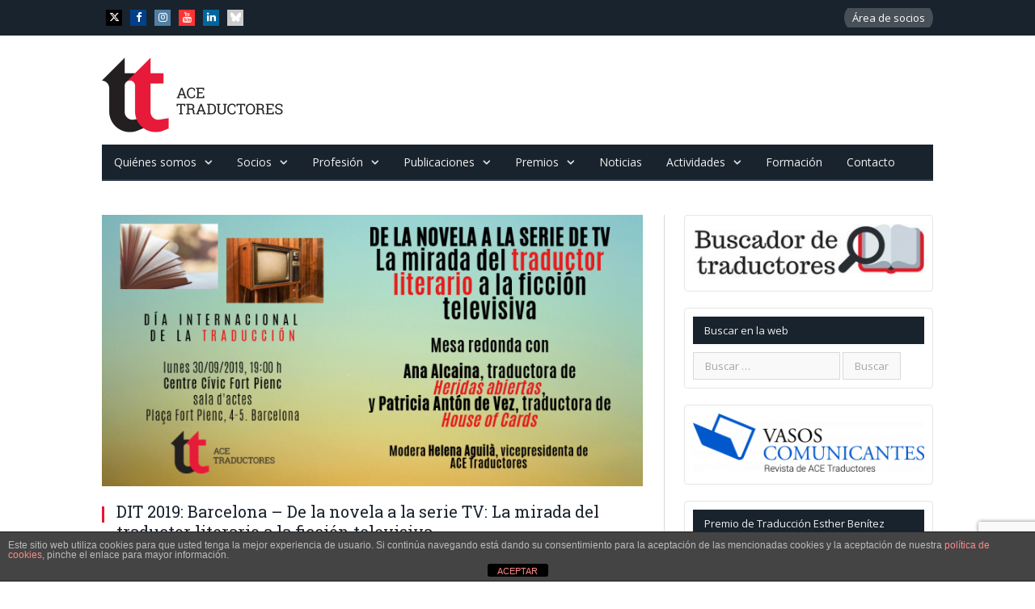

--- FILE ---
content_type: text/html; charset=UTF-8
request_url: https://ace-traductores.org/dit-2019-barcelona-de-la-novela-a-la-serie-tv-la-mirada-del-traductor-literario-a-la-ficcion-televisiva/
body_size: 18002
content:

<!DOCTYPE html>

<!--[if IE 8]> <html class="ie ie8" lang="es"> <![endif]-->
<!--[if IE 9]> <html class="ie ie9" lang="es"> <![endif]-->
<!--[if gt IE 9]><!--> <html lang="es"> <!--<![endif]-->

<head>


<meta charset="UTF-8" />
<title>DIT 2019: Barcelona – De la novela a la serie TV: La mirada del traductor literario a la ficción televisiva - ACE Traductores</title>

 
<meta name="viewport" content="width=device-width, initial-scale=1" />
<meta http-equiv="X-UA-Compatible" content="IE=edge" />
<link rel="pingback" href="" />
	
<link rel="shortcut icon" href="https://ace-traductores.org/wp-content/uploads/favicon.png" />	

<link rel="apple-touch-icon-precomposed" href="https://ace-traductores.org/wp-content/uploads/favicon.png" />

<link rel="stylesheet" href="https://cdnjs.cloudflare.com/ajax/libs/font-awesome/6.7.2/css/all.min.css" />
	
<meta name='robots' content='index, follow, max-image-preview:large, max-snippet:-1, max-video-preview:-1' />
	<style>img:is([sizes="auto" i], [sizes^="auto," i]) { contain-intrinsic-size: 3000px 1500px }</style>
	
	<!-- This site is optimized with the Yoast SEO plugin v26.6 - https://yoast.com/wordpress/plugins/seo/ -->
	<link rel="canonical" href="https://ace-traductores.org/dit-2019-barcelona-de-la-novela-a-la-serie-tv-la-mirada-del-traductor-literario-a-la-ficcion-televisiva/" />
	<meta property="og:locale" content="es_ES" />
	<meta property="og:type" content="article" />
	<meta property="og:title" content="DIT 2019: Barcelona – De la novela a la serie TV: La mirada del traductor literario a la ficción televisiva - ACE Traductores" />
	<meta property="og:description" content="Con motivo del Día Internacional de la Traducción 2019, ACE Traductores celebrará la siguiente actividad en Barcelona: De la novela a la serie TV: La mirada del traductor literario aRead More" />
	<meta property="og:url" content="https://ace-traductores.org/dit-2019-barcelona-de-la-novela-a-la-serie-tv-la-mirada-del-traductor-literario-a-la-ficcion-televisiva/" />
	<meta property="og:site_name" content="ACE Traductores" />
	<meta property="article:publisher" content="https://www.facebook.com/ACETraductores/" />
	<meta property="article:published_time" content="2019-09-10T10:26:18+00:00" />
	<meta property="article:modified_time" content="2019-09-10T10:26:20+00:00" />
	<meta property="og:image" content="https://ace-traductores.org/wp-content/uploads/DIT-2019-Barcelona-definitivo.png" />
	<meta property="og:image:width" content="1024" />
	<meta property="og:image:height" content="512" />
	<meta property="og:image:type" content="image/png" />
	<meta name="author" content="ACE-TRADUCTORES" />
	<meta name="twitter:card" content="summary_large_image" />
	<meta name="twitter:creator" content="@acetraductores" />
	<meta name="twitter:site" content="@acetraductores" />
	<meta name="twitter:label1" content="Escrito por" />
	<meta name="twitter:data1" content="ACE-TRADUCTORES" />
	<script type="application/ld+json" class="yoast-schema-graph">{"@context":"https://schema.org","@graph":[{"@type":"WebPage","@id":"https://ace-traductores.org/dit-2019-barcelona-de-la-novela-a-la-serie-tv-la-mirada-del-traductor-literario-a-la-ficcion-televisiva/","url":"https://ace-traductores.org/dit-2019-barcelona-de-la-novela-a-la-serie-tv-la-mirada-del-traductor-literario-a-la-ficcion-televisiva/","name":"DIT 2019: Barcelona – De la novela a la serie TV: La mirada del traductor literario a la ficción televisiva - ACE Traductores","isPartOf":{"@id":"https://ace-traductores.org/#website"},"primaryImageOfPage":{"@id":"https://ace-traductores.org/dit-2019-barcelona-de-la-novela-a-la-serie-tv-la-mirada-del-traductor-literario-a-la-ficcion-televisiva/#primaryimage"},"image":{"@id":"https://ace-traductores.org/dit-2019-barcelona-de-la-novela-a-la-serie-tv-la-mirada-del-traductor-literario-a-la-ficcion-televisiva/#primaryimage"},"thumbnailUrl":"https://ace-traductores.org/wp-content/uploads/DIT-2019-Barcelona-definitivo.png","datePublished":"2019-09-10T10:26:18+00:00","dateModified":"2019-09-10T10:26:20+00:00","author":{"@id":"https://ace-traductores.org/#/schema/person/756b54db88e1e3f22cbde784bcb19fae"},"breadcrumb":{"@id":"https://ace-traductores.org/dit-2019-barcelona-de-la-novela-a-la-serie-tv-la-mirada-del-traductor-literario-a-la-ficcion-televisiva/#breadcrumb"},"inLanguage":"es","potentialAction":[{"@type":"ReadAction","target":["https://ace-traductores.org/dit-2019-barcelona-de-la-novela-a-la-serie-tv-la-mirada-del-traductor-literario-a-la-ficcion-televisiva/"]}]},{"@type":"ImageObject","inLanguage":"es","@id":"https://ace-traductores.org/dit-2019-barcelona-de-la-novela-a-la-serie-tv-la-mirada-del-traductor-literario-a-la-ficcion-televisiva/#primaryimage","url":"https://ace-traductores.org/wp-content/uploads/DIT-2019-Barcelona-definitivo.png","contentUrl":"https://ace-traductores.org/wp-content/uploads/DIT-2019-Barcelona-definitivo.png","width":1024,"height":512},{"@type":"BreadcrumbList","@id":"https://ace-traductores.org/dit-2019-barcelona-de-la-novela-a-la-serie-tv-la-mirada-del-traductor-literario-a-la-ficcion-televisiva/#breadcrumb","itemListElement":[{"@type":"ListItem","position":1,"name":"Portada","item":"https://ace-traductores.org/"},{"@type":"ListItem","position":2,"name":"DIT 2019: Barcelona – De la novela a la serie TV: La mirada del traductor literario a la ficción televisiva"}]},{"@type":"WebSite","@id":"https://ace-traductores.org/#website","url":"https://ace-traductores.org/","name":"ACE Traductores","description":"ACE Traductores se constituyó en 1983 con el fin primordial de defender los intereses y derechos jurídicos, patrimoniales o de cualquier otro tipo de los traductores de libros.","potentialAction":[{"@type":"SearchAction","target":{"@type":"EntryPoint","urlTemplate":"https://ace-traductores.org/?s={search_term_string}"},"query-input":{"@type":"PropertyValueSpecification","valueRequired":true,"valueName":"search_term_string"}}],"inLanguage":"es"},{"@type":"Person","@id":"https://ace-traductores.org/#/schema/person/756b54db88e1e3f22cbde784bcb19fae","name":"ACE-TRADUCTORES","image":{"@type":"ImageObject","inLanguage":"es","@id":"https://ace-traductores.org/#/schema/person/image/","url":"https://secure.gravatar.com/avatar/61d720f5704314827cf0916550c3a60650ee0a7e7e1979d2fca6650f1e7003f9?s=96&d=mm&r=g","contentUrl":"https://secure.gravatar.com/avatar/61d720f5704314827cf0916550c3a60650ee0a7e7e1979d2fca6650f1e7003f9?s=96&d=mm&r=g","caption":"ACE-TRADUCTORES"},"url":"https://ace-traductores.org/author/ace-traductores/"}]}</script>
	<!-- / Yoast SEO plugin. -->


<link rel='dns-prefetch' href='//fonts.googleapis.com' />
<link rel="alternate" type="application/rss+xml" title="ACE Traductores &raquo; Feed" href="https://ace-traductores.org/feed/" />
<link rel="alternate" type="application/rss+xml" title="ACE Traductores &raquo; Feed de los comentarios" href="https://ace-traductores.org/comments/feed/" />
<link rel="alternate" type="text/calendar" title="ACE Traductores &raquo; iCal Feed" href="https://ace-traductores.org/actividades/?ical=1" />
<script type="text/javascript">
/* <![CDATA[ */
window._wpemojiSettings = {"baseUrl":"https:\/\/s.w.org\/images\/core\/emoji\/16.0.1\/72x72\/","ext":".png","svgUrl":"https:\/\/s.w.org\/images\/core\/emoji\/16.0.1\/svg\/","svgExt":".svg","source":{"concatemoji":"https:\/\/ace-traductores.org\/wp-includes\/js\/wp-emoji-release.min.js?ver=6.8.2"}};
/*! This file is auto-generated */
!function(s,n){var o,i,e;function c(e){try{var t={supportTests:e,timestamp:(new Date).valueOf()};sessionStorage.setItem(o,JSON.stringify(t))}catch(e){}}function p(e,t,n){e.clearRect(0,0,e.canvas.width,e.canvas.height),e.fillText(t,0,0);var t=new Uint32Array(e.getImageData(0,0,e.canvas.width,e.canvas.height).data),a=(e.clearRect(0,0,e.canvas.width,e.canvas.height),e.fillText(n,0,0),new Uint32Array(e.getImageData(0,0,e.canvas.width,e.canvas.height).data));return t.every(function(e,t){return e===a[t]})}function u(e,t){e.clearRect(0,0,e.canvas.width,e.canvas.height),e.fillText(t,0,0);for(var n=e.getImageData(16,16,1,1),a=0;a<n.data.length;a++)if(0!==n.data[a])return!1;return!0}function f(e,t,n,a){switch(t){case"flag":return n(e,"\ud83c\udff3\ufe0f\u200d\u26a7\ufe0f","\ud83c\udff3\ufe0f\u200b\u26a7\ufe0f")?!1:!n(e,"\ud83c\udde8\ud83c\uddf6","\ud83c\udde8\u200b\ud83c\uddf6")&&!n(e,"\ud83c\udff4\udb40\udc67\udb40\udc62\udb40\udc65\udb40\udc6e\udb40\udc67\udb40\udc7f","\ud83c\udff4\u200b\udb40\udc67\u200b\udb40\udc62\u200b\udb40\udc65\u200b\udb40\udc6e\u200b\udb40\udc67\u200b\udb40\udc7f");case"emoji":return!a(e,"\ud83e\udedf")}return!1}function g(e,t,n,a){var r="undefined"!=typeof WorkerGlobalScope&&self instanceof WorkerGlobalScope?new OffscreenCanvas(300,150):s.createElement("canvas"),o=r.getContext("2d",{willReadFrequently:!0}),i=(o.textBaseline="top",o.font="600 32px Arial",{});return e.forEach(function(e){i[e]=t(o,e,n,a)}),i}function t(e){var t=s.createElement("script");t.src=e,t.defer=!0,s.head.appendChild(t)}"undefined"!=typeof Promise&&(o="wpEmojiSettingsSupports",i=["flag","emoji"],n.supports={everything:!0,everythingExceptFlag:!0},e=new Promise(function(e){s.addEventListener("DOMContentLoaded",e,{once:!0})}),new Promise(function(t){var n=function(){try{var e=JSON.parse(sessionStorage.getItem(o));if("object"==typeof e&&"number"==typeof e.timestamp&&(new Date).valueOf()<e.timestamp+604800&&"object"==typeof e.supportTests)return e.supportTests}catch(e){}return null}();if(!n){if("undefined"!=typeof Worker&&"undefined"!=typeof OffscreenCanvas&&"undefined"!=typeof URL&&URL.createObjectURL&&"undefined"!=typeof Blob)try{var e="postMessage("+g.toString()+"("+[JSON.stringify(i),f.toString(),p.toString(),u.toString()].join(",")+"));",a=new Blob([e],{type:"text/javascript"}),r=new Worker(URL.createObjectURL(a),{name:"wpTestEmojiSupports"});return void(r.onmessage=function(e){c(n=e.data),r.terminate(),t(n)})}catch(e){}c(n=g(i,f,p,u))}t(n)}).then(function(e){for(var t in e)n.supports[t]=e[t],n.supports.everything=n.supports.everything&&n.supports[t],"flag"!==t&&(n.supports.everythingExceptFlag=n.supports.everythingExceptFlag&&n.supports[t]);n.supports.everythingExceptFlag=n.supports.everythingExceptFlag&&!n.supports.flag,n.DOMReady=!1,n.readyCallback=function(){n.DOMReady=!0}}).then(function(){return e}).then(function(){var e;n.supports.everything||(n.readyCallback(),(e=n.source||{}).concatemoji?t(e.concatemoji):e.wpemoji&&e.twemoji&&(t(e.twemoji),t(e.wpemoji)))}))}((window,document),window._wpemojiSettings);
/* ]]> */
</script>
<style id='wp-emoji-styles-inline-css' type='text/css'>

	img.wp-smiley, img.emoji {
		display: inline !important;
		border: none !important;
		box-shadow: none !important;
		height: 1em !important;
		width: 1em !important;
		margin: 0 0.07em !important;
		vertical-align: -0.1em !important;
		background: none !important;
		padding: 0 !important;
	}
</style>
<link rel='stylesheet' id='wp-block-library-css' href='https://ace-traductores.org/wp-includes/css/dist/block-library/style.min.css?ver=6.8.2' type='text/css' media='all' />
<style id='classic-theme-styles-inline-css' type='text/css'>
/*! This file is auto-generated */
.wp-block-button__link{color:#fff;background-color:#32373c;border-radius:9999px;box-shadow:none;text-decoration:none;padding:calc(.667em + 2px) calc(1.333em + 2px);font-size:1.125em}.wp-block-file__button{background:#32373c;color:#fff;text-decoration:none}
</style>
<style id='global-styles-inline-css' type='text/css'>
:root{--wp--preset--aspect-ratio--square: 1;--wp--preset--aspect-ratio--4-3: 4/3;--wp--preset--aspect-ratio--3-4: 3/4;--wp--preset--aspect-ratio--3-2: 3/2;--wp--preset--aspect-ratio--2-3: 2/3;--wp--preset--aspect-ratio--16-9: 16/9;--wp--preset--aspect-ratio--9-16: 9/16;--wp--preset--color--black: #000000;--wp--preset--color--cyan-bluish-gray: #abb8c3;--wp--preset--color--white: #ffffff;--wp--preset--color--pale-pink: #f78da7;--wp--preset--color--vivid-red: #cf2e2e;--wp--preset--color--luminous-vivid-orange: #ff6900;--wp--preset--color--luminous-vivid-amber: #fcb900;--wp--preset--color--light-green-cyan: #7bdcb5;--wp--preset--color--vivid-green-cyan: #00d084;--wp--preset--color--pale-cyan-blue: #8ed1fc;--wp--preset--color--vivid-cyan-blue: #0693e3;--wp--preset--color--vivid-purple: #9b51e0;--wp--preset--gradient--vivid-cyan-blue-to-vivid-purple: linear-gradient(135deg,rgba(6,147,227,1) 0%,rgb(155,81,224) 100%);--wp--preset--gradient--light-green-cyan-to-vivid-green-cyan: linear-gradient(135deg,rgb(122,220,180) 0%,rgb(0,208,130) 100%);--wp--preset--gradient--luminous-vivid-amber-to-luminous-vivid-orange: linear-gradient(135deg,rgba(252,185,0,1) 0%,rgba(255,105,0,1) 100%);--wp--preset--gradient--luminous-vivid-orange-to-vivid-red: linear-gradient(135deg,rgba(255,105,0,1) 0%,rgb(207,46,46) 100%);--wp--preset--gradient--very-light-gray-to-cyan-bluish-gray: linear-gradient(135deg,rgb(238,238,238) 0%,rgb(169,184,195) 100%);--wp--preset--gradient--cool-to-warm-spectrum: linear-gradient(135deg,rgb(74,234,220) 0%,rgb(151,120,209) 20%,rgb(207,42,186) 40%,rgb(238,44,130) 60%,rgb(251,105,98) 80%,rgb(254,248,76) 100%);--wp--preset--gradient--blush-light-purple: linear-gradient(135deg,rgb(255,206,236) 0%,rgb(152,150,240) 100%);--wp--preset--gradient--blush-bordeaux: linear-gradient(135deg,rgb(254,205,165) 0%,rgb(254,45,45) 50%,rgb(107,0,62) 100%);--wp--preset--gradient--luminous-dusk: linear-gradient(135deg,rgb(255,203,112) 0%,rgb(199,81,192) 50%,rgb(65,88,208) 100%);--wp--preset--gradient--pale-ocean: linear-gradient(135deg,rgb(255,245,203) 0%,rgb(182,227,212) 50%,rgb(51,167,181) 100%);--wp--preset--gradient--electric-grass: linear-gradient(135deg,rgb(202,248,128) 0%,rgb(113,206,126) 100%);--wp--preset--gradient--midnight: linear-gradient(135deg,rgb(2,3,129) 0%,rgb(40,116,252) 100%);--wp--preset--font-size--small: 13px;--wp--preset--font-size--medium: 20px;--wp--preset--font-size--large: 36px;--wp--preset--font-size--x-large: 42px;--wp--preset--spacing--20: 0.44rem;--wp--preset--spacing--30: 0.67rem;--wp--preset--spacing--40: 1rem;--wp--preset--spacing--50: 1.5rem;--wp--preset--spacing--60: 2.25rem;--wp--preset--spacing--70: 3.38rem;--wp--preset--spacing--80: 5.06rem;--wp--preset--shadow--natural: 6px 6px 9px rgba(0, 0, 0, 0.2);--wp--preset--shadow--deep: 12px 12px 50px rgba(0, 0, 0, 0.4);--wp--preset--shadow--sharp: 6px 6px 0px rgba(0, 0, 0, 0.2);--wp--preset--shadow--outlined: 6px 6px 0px -3px rgba(255, 255, 255, 1), 6px 6px rgba(0, 0, 0, 1);--wp--preset--shadow--crisp: 6px 6px 0px rgba(0, 0, 0, 1);}:where(.is-layout-flex){gap: 0.5em;}:where(.is-layout-grid){gap: 0.5em;}body .is-layout-flex{display: flex;}.is-layout-flex{flex-wrap: wrap;align-items: center;}.is-layout-flex > :is(*, div){margin: 0;}body .is-layout-grid{display: grid;}.is-layout-grid > :is(*, div){margin: 0;}:where(.wp-block-columns.is-layout-flex){gap: 2em;}:where(.wp-block-columns.is-layout-grid){gap: 2em;}:where(.wp-block-post-template.is-layout-flex){gap: 1.25em;}:where(.wp-block-post-template.is-layout-grid){gap: 1.25em;}.has-black-color{color: var(--wp--preset--color--black) !important;}.has-cyan-bluish-gray-color{color: var(--wp--preset--color--cyan-bluish-gray) !important;}.has-white-color{color: var(--wp--preset--color--white) !important;}.has-pale-pink-color{color: var(--wp--preset--color--pale-pink) !important;}.has-vivid-red-color{color: var(--wp--preset--color--vivid-red) !important;}.has-luminous-vivid-orange-color{color: var(--wp--preset--color--luminous-vivid-orange) !important;}.has-luminous-vivid-amber-color{color: var(--wp--preset--color--luminous-vivid-amber) !important;}.has-light-green-cyan-color{color: var(--wp--preset--color--light-green-cyan) !important;}.has-vivid-green-cyan-color{color: var(--wp--preset--color--vivid-green-cyan) !important;}.has-pale-cyan-blue-color{color: var(--wp--preset--color--pale-cyan-blue) !important;}.has-vivid-cyan-blue-color{color: var(--wp--preset--color--vivid-cyan-blue) !important;}.has-vivid-purple-color{color: var(--wp--preset--color--vivid-purple) !important;}.has-black-background-color{background-color: var(--wp--preset--color--black) !important;}.has-cyan-bluish-gray-background-color{background-color: var(--wp--preset--color--cyan-bluish-gray) !important;}.has-white-background-color{background-color: var(--wp--preset--color--white) !important;}.has-pale-pink-background-color{background-color: var(--wp--preset--color--pale-pink) !important;}.has-vivid-red-background-color{background-color: var(--wp--preset--color--vivid-red) !important;}.has-luminous-vivid-orange-background-color{background-color: var(--wp--preset--color--luminous-vivid-orange) !important;}.has-luminous-vivid-amber-background-color{background-color: var(--wp--preset--color--luminous-vivid-amber) !important;}.has-light-green-cyan-background-color{background-color: var(--wp--preset--color--light-green-cyan) !important;}.has-vivid-green-cyan-background-color{background-color: var(--wp--preset--color--vivid-green-cyan) !important;}.has-pale-cyan-blue-background-color{background-color: var(--wp--preset--color--pale-cyan-blue) !important;}.has-vivid-cyan-blue-background-color{background-color: var(--wp--preset--color--vivid-cyan-blue) !important;}.has-vivid-purple-background-color{background-color: var(--wp--preset--color--vivid-purple) !important;}.has-black-border-color{border-color: var(--wp--preset--color--black) !important;}.has-cyan-bluish-gray-border-color{border-color: var(--wp--preset--color--cyan-bluish-gray) !important;}.has-white-border-color{border-color: var(--wp--preset--color--white) !important;}.has-pale-pink-border-color{border-color: var(--wp--preset--color--pale-pink) !important;}.has-vivid-red-border-color{border-color: var(--wp--preset--color--vivid-red) !important;}.has-luminous-vivid-orange-border-color{border-color: var(--wp--preset--color--luminous-vivid-orange) !important;}.has-luminous-vivid-amber-border-color{border-color: var(--wp--preset--color--luminous-vivid-amber) !important;}.has-light-green-cyan-border-color{border-color: var(--wp--preset--color--light-green-cyan) !important;}.has-vivid-green-cyan-border-color{border-color: var(--wp--preset--color--vivid-green-cyan) !important;}.has-pale-cyan-blue-border-color{border-color: var(--wp--preset--color--pale-cyan-blue) !important;}.has-vivid-cyan-blue-border-color{border-color: var(--wp--preset--color--vivid-cyan-blue) !important;}.has-vivid-purple-border-color{border-color: var(--wp--preset--color--vivid-purple) !important;}.has-vivid-cyan-blue-to-vivid-purple-gradient-background{background: var(--wp--preset--gradient--vivid-cyan-blue-to-vivid-purple) !important;}.has-light-green-cyan-to-vivid-green-cyan-gradient-background{background: var(--wp--preset--gradient--light-green-cyan-to-vivid-green-cyan) !important;}.has-luminous-vivid-amber-to-luminous-vivid-orange-gradient-background{background: var(--wp--preset--gradient--luminous-vivid-amber-to-luminous-vivid-orange) !important;}.has-luminous-vivid-orange-to-vivid-red-gradient-background{background: var(--wp--preset--gradient--luminous-vivid-orange-to-vivid-red) !important;}.has-very-light-gray-to-cyan-bluish-gray-gradient-background{background: var(--wp--preset--gradient--very-light-gray-to-cyan-bluish-gray) !important;}.has-cool-to-warm-spectrum-gradient-background{background: var(--wp--preset--gradient--cool-to-warm-spectrum) !important;}.has-blush-light-purple-gradient-background{background: var(--wp--preset--gradient--blush-light-purple) !important;}.has-blush-bordeaux-gradient-background{background: var(--wp--preset--gradient--blush-bordeaux) !important;}.has-luminous-dusk-gradient-background{background: var(--wp--preset--gradient--luminous-dusk) !important;}.has-pale-ocean-gradient-background{background: var(--wp--preset--gradient--pale-ocean) !important;}.has-electric-grass-gradient-background{background: var(--wp--preset--gradient--electric-grass) !important;}.has-midnight-gradient-background{background: var(--wp--preset--gradient--midnight) !important;}.has-small-font-size{font-size: var(--wp--preset--font-size--small) !important;}.has-medium-font-size{font-size: var(--wp--preset--font-size--medium) !important;}.has-large-font-size{font-size: var(--wp--preset--font-size--large) !important;}.has-x-large-font-size{font-size: var(--wp--preset--font-size--x-large) !important;}
:where(.wp-block-post-template.is-layout-flex){gap: 1.25em;}:where(.wp-block-post-template.is-layout-grid){gap: 1.25em;}
:where(.wp-block-columns.is-layout-flex){gap: 2em;}:where(.wp-block-columns.is-layout-grid){gap: 2em;}
:root :where(.wp-block-pullquote){font-size: 1.5em;line-height: 1.6;}
</style>
<link rel='stylesheet' id='front-estilos-css' href='https://ace-traductores.org/wp-content/plugins/asesor-cookies-para-la-ley-en-espana/html/front/estilos.css?ver=6.8.2' type='text/css' media='all' />
<link rel='stylesheet' id='bbp-default-css' href='https://ace-traductores.org/wp-content/plugins/bbpress/templates/default/css/bbpress.min.css?ver=2.6.14' type='text/css' media='all' />
<link rel='stylesheet' id='contact-form-7-css' href='https://ace-traductores.org/wp-content/plugins/contact-form-7/includes/css/styles.css?ver=6.1.4' type='text/css' media='all' />
<link rel='stylesheet' id='rs-plugin-settings-css' href='https://ace-traductores.org/wp-content/plugins/revslider/public/assets/css/rs6.css?ver=6.3.6' type='text/css' media='all' />
<style id='rs-plugin-settings-inline-css' type='text/css'>
.tp-caption a{color:#ff7302;text-shadow:none;-webkit-transition:all 0.2s ease-out;-moz-transition:all 0.2s ease-out;-o-transition:all 0.2s ease-out;-ms-transition:all 0.2s ease-out}.tp-caption a:hover{color:#ffa902}
</style>
<link rel='stylesheet' id='notie-css' href='https://ace-traductores.org/wp-content/themes/smart-mag-child/asociados/assets/notie.css?ver=1.0' type='text/css' media='all' />
<link rel='stylesheet' id='sweetalert2-css' href='https://ace-traductores.org/wp-content/themes/smart-mag-child/asociados/assets/sweetalert2.css?ver=1.0' type='text/css' media='all' />
<link rel='stylesheet' id='semantic-css' href='https://ace-traductores.org/wp-content/themes/smart-mag-child/asociados/assets/semantic.min.css?ver=1.0' type='text/css' media='all' />
<link rel='stylesheet' id='smartmag-fonts-css' href='https://fonts.googleapis.com/css?family=Open+Sans%3A400%2C400Italic%2C600%2C700%7CRoboto+Slab%7CMerriweather%3A300italic&#038;subset' type='text/css' media='all' />
<link rel='stylesheet' id='smartmag-core-css' href='https://ace-traductores.org/wp-content/themes/smart-mag-child/style.css?ver=3.4.0' type='text/css' media='all' />
<link rel='stylesheet' id='smartmag-responsive-css' href='https://ace-traductores.org/wp-content/themes/smart-mag/css/responsive.css?ver=3.4.0' type='text/css' media='all' />
<link rel='stylesheet' id='pretty-photo-css' href='https://ace-traductores.org/wp-content/themes/smart-mag/css/prettyPhoto.css?ver=3.4.0' type='text/css' media='all' />
<link rel='stylesheet' id='smartmag-bbpress-css' href='https://ace-traductores.org/wp-content/themes/smart-mag/css/bbpress-ext.css?ver=3.4.0' type='text/css' media='all' />
<link rel='stylesheet' id='smartmag-font-awesome-css' href='https://ace-traductores.org/wp-content/themes/smart-mag/css/fontawesome/css/font-awesome.min.css?ver=3.4.0' type='text/css' media='all' />
<style id='smartmag-font-awesome-inline-css' type='text/css'>
::selection { background: #e41732; }

::-moz-selection { background: #e41732; }

.top-bar, .post-content .modern-quote, .mobile-head { border-top-color: #e41732; }

.main-color,
.trending-ticker .heading,
.nav-light .menu > li:hover > a,
.nav-light .menu > .current-menu-item > a,
.nav-light .menu > .current-menu-parent > a,
.nav-light .menu li li:hover,
.nav-light .menu li li.current-menu-item,
.nav-light .mega-menu .sub-nav li:hover,
.nav-light .menu .sub-nav li.current-menu-item,
.nav-light .menu li li:hover > a,
.nav-light .menu li li.current-menu-item > a,
.nav-light .mega-menu .sub-nav li:hover > a,
.nav-light .menu .sub-nav li.current-menu-item > a,
.nav-light-search .active .search-icon,
.nav-light-search .search-icon:hover,
.breadcrumbs .location,
.gallery-title,
.section-head.prominent,
.recentcomments .url,
.block.posts .fa-angle-right,
.news-focus .section-head,
.focus-grid .section-head,
.post-meta-b .posted-by a,
.post-content a,
.main-stars,
.main-stars span:before,
.related-posts .section-head,
.comments-list .bypostauthor .comment-author a,
.error-page .text-404,
a.bbp-author-name { color: #e41732; }

.navigation .menu > li:hover > a,
.navigation .menu > .current-menu-item > a,
.navigation .menu > .current-menu-parent > a,
.navigation .menu > .current-menu-ancestor > a,
.block-head,
.tabbed .tabs-list .active a,
.comment-content .reply,
.sc-tabs .active a,
.nav-dark-b { border-bottom-color: #e41732; }

.main-featured .cat,
.main-featured .pages .flex-active,
.main-pagination .current,
.main-pagination a:hover,
.block-head .heading,
.cat-title,
.post .read-more a,
.rate-number .progress,
.listing-meta .rate-number .progress,
.review-box .overall,
.review-box .bar,
.post-pagination > span,
.button,
.sc-button-default:hover,
.drop-caps { background: #e41732; }

.nav-search .search-icon:hover,
.nav-search .active .search-icon { border-color: #e41732; }

.modal-header .modal-title,
.highlights h2:before,
.post-header .post-title:before,
.review-box .heading,
.main-heading,
.page-title,
.entry-title,
div.bbp-template-notice,
div.indicator-hint,
div.bbp-template-notice.info,
.post-content .wpcf7-not-valid-tip { border-left-color: #e41732; }

@media only screen and (max-width: 799px) { .navigation .mobile .fa { background: #e41732; } }

.mobile-head { border-top-color: #e41732; }

.post-content a { color: #e41732; }



</style>
<script type="text/javascript" src="https://ace-traductores.org/wp-includes/js/jquery/jquery.min.js?ver=3.7.1" id="jquery-core-js"></script>
<script type="text/javascript" src="https://ace-traductores.org/wp-includes/js/jquery/jquery-migrate.min.js?ver=3.4.1" id="jquery-migrate-js"></script>
<script type="text/javascript" id="front-principal-js-extra">
/* <![CDATA[ */
var cdp_cookies_info = {"url_plugin":"https:\/\/ace-traductores.org\/wp-content\/plugins\/asesor-cookies-para-la-ley-en-espana\/plugin.php","url_admin_ajax":"https:\/\/ace-traductores.org\/wp-admin\/admin-ajax.php"};
/* ]]> */
</script>
<script type="text/javascript" src="https://ace-traductores.org/wp-content/plugins/asesor-cookies-para-la-ley-en-espana/html/front/principal.js?ver=6.8.2" id="front-principal-js"></script>
<script type="text/javascript" src="https://ace-traductores.org/wp-content/plugins/revslider/public/assets/js/rbtools.min.js?ver=6.3.6" id="tp-tools-js"></script>
<script type="text/javascript" src="https://ace-traductores.org/wp-content/plugins/revslider/public/assets/js/rs6.min.js?ver=6.3.6" id="revmin-js"></script>
<script type="text/javascript" src="https://ace-traductores.org/wp-content/themes/smart-mag/js/jquery.prettyPhoto.js?ver=6.8.2" id="pretty-photo-smartmag-js"></script>
<script></script><link rel="https://api.w.org/" href="https://ace-traductores.org/wp-json/" /><link rel="alternate" title="JSON" type="application/json" href="https://ace-traductores.org/wp-json/wp/v2/posts/5888" /><link rel="EditURI" type="application/rsd+xml" title="RSD" href="https://ace-traductores.org/xmlrpc.php?rsd" />
<meta name="generator" content="WordPress 6.8.2" />
<link rel='shortlink' href='https://ace-traductores.org/?p=5888' />
<link rel="alternate" title="oEmbed (JSON)" type="application/json+oembed" href="https://ace-traductores.org/wp-json/oembed/1.0/embed?url=https%3A%2F%2Face-traductores.org%2Fdit-2019-barcelona-de-la-novela-a-la-serie-tv-la-mirada-del-traductor-literario-a-la-ficcion-televisiva%2F" />
<link rel="alternate" title="oEmbed (XML)" type="text/xml+oembed" href="https://ace-traductores.org/wp-json/oembed/1.0/embed?url=https%3A%2F%2Face-traductores.org%2Fdit-2019-barcelona-de-la-novela-a-la-serie-tv-la-mirada-del-traductor-literario-a-la-ficcion-televisiva%2F&#038;format=xml" />
<meta name="tec-api-version" content="v1"><meta name="tec-api-origin" content="https://ace-traductores.org"><link rel="alternate" href="https://ace-traductores.org/wp-json/tribe/events/v1/" /><meta name="generator" content="Powered by WPBakery Page Builder - drag and drop page builder for WordPress."/>
<meta name="generator" content="Powered by Slider Revolution 6.3.6 - responsive, Mobile-Friendly Slider Plugin for WordPress with comfortable drag and drop interface." />
<link rel="icon" href="https://ace-traductores.org/wp-content/uploads/favicon-150x150.png" sizes="32x32" />
<link rel="icon" href="https://ace-traductores.org/wp-content/uploads/favicon.png" sizes="192x192" />
<link rel="apple-touch-icon" href="https://ace-traductores.org/wp-content/uploads/favicon.png" />
<meta name="msapplication-TileImage" content="https://ace-traductores.org/wp-content/uploads/favicon.png" />
<script type="text/javascript">function setREVStartSize(e){
			//window.requestAnimationFrame(function() {				 
				window.RSIW = window.RSIW===undefined ? window.innerWidth : window.RSIW;	
				window.RSIH = window.RSIH===undefined ? window.innerHeight : window.RSIH;	
				try {								
					var pw = document.getElementById(e.c).parentNode.offsetWidth,
						newh;
					pw = pw===0 || isNaN(pw) ? window.RSIW : pw;
					e.tabw = e.tabw===undefined ? 0 : parseInt(e.tabw);
					e.thumbw = e.thumbw===undefined ? 0 : parseInt(e.thumbw);
					e.tabh = e.tabh===undefined ? 0 : parseInt(e.tabh);
					e.thumbh = e.thumbh===undefined ? 0 : parseInt(e.thumbh);
					e.tabhide = e.tabhide===undefined ? 0 : parseInt(e.tabhide);
					e.thumbhide = e.thumbhide===undefined ? 0 : parseInt(e.thumbhide);
					e.mh = e.mh===undefined || e.mh=="" || e.mh==="auto" ? 0 : parseInt(e.mh,0);		
					if(e.layout==="fullscreen" || e.l==="fullscreen") 						
						newh = Math.max(e.mh,window.RSIH);					
					else{					
						e.gw = Array.isArray(e.gw) ? e.gw : [e.gw];
						for (var i in e.rl) if (e.gw[i]===undefined || e.gw[i]===0) e.gw[i] = e.gw[i-1];					
						e.gh = e.el===undefined || e.el==="" || (Array.isArray(e.el) && e.el.length==0)? e.gh : e.el;
						e.gh = Array.isArray(e.gh) ? e.gh : [e.gh];
						for (var i in e.rl) if (e.gh[i]===undefined || e.gh[i]===0) e.gh[i] = e.gh[i-1];
											
						var nl = new Array(e.rl.length),
							ix = 0,						
							sl;					
						e.tabw = e.tabhide>=pw ? 0 : e.tabw;
						e.thumbw = e.thumbhide>=pw ? 0 : e.thumbw;
						e.tabh = e.tabhide>=pw ? 0 : e.tabh;
						e.thumbh = e.thumbhide>=pw ? 0 : e.thumbh;					
						for (var i in e.rl) nl[i] = e.rl[i]<window.RSIW ? 0 : e.rl[i];
						sl = nl[0];									
						for (var i in nl) if (sl>nl[i] && nl[i]>0) { sl = nl[i]; ix=i;}															
						var m = pw>(e.gw[ix]+e.tabw+e.thumbw) ? 1 : (pw-(e.tabw+e.thumbw)) / (e.gw[ix]);					
						newh =  (e.gh[ix] * m) + (e.tabh + e.thumbh);
					}				
					if(window.rs_init_css===undefined) window.rs_init_css = document.head.appendChild(document.createElement("style"));					
					document.getElementById(e.c).height = newh+"px";
					window.rs_init_css.innerHTML += "#"+e.c+"_wrapper { height: "+newh+"px }";				
				} catch(e){
					console.log("Failure at Presize of Slider:" + e)
				}					   
			//});
		  };</script>
		<style type="text/css" id="wp-custom-css">
			.post-content > p:first-child {
	color: #606569;
	font-size: 100%;
}

.fa-twitter:before {
  content: "\e61b"!important;
}

.social-icons .fa-twitter,
.share-links .fa-twitter,
.social-follow .twitter,
.post-share-b .twitter {
	background: #000000;
}

.social-icons .fa-bluesky,
.share-links .fa-bluesky,
.social-follow .bluesky,
.post-share-b .bluesky {
	background: #0085FF;
}		</style>
		<noscript><style> .wpb_animate_when_almost_visible { opacity: 1; }</style></noscript>	
<!--[if lt IE 9]>
<script src="https://ace-traductores.org/wp-content/themes/smart-mag/js/html5.js" type="text/javascript"></script>
<![endif]-->


<script>
document.querySelector('head').innerHTML += '<style class="bunyad-img-effects-css">.main img, .main-footer img { opacity: 0; }</style>';
</script>
	

<!-- Global site tag (gtag.js) - Google Analytics --> 
<script async src="https://www.googletagmanager.com/gtag/js?id=UA-150678217-1"></script> 
<script> 
window.dataLayer = window.dataLayer || []; 
function gtag(){dataLayer.push(arguments);} 
gtag('js', new Date());
gtag('config', 'UA-150678217-1'); 
</script>

</head>


<body class="wp-singular post-template-default single single-post postid-5888 single-format-standard wp-theme-smart-mag wp-child-theme-smart-mag-child page-builder tribe-no-js page-template-smart-mag-child right-sidebar full img-effects has-nav-dark has-head-default wpb-js-composer js-comp-ver-8.7.2 vc_responsive">

<div class="main-wrap">

	
	
	<div class="top-bar dark">

		<div class="wrap">
			<section class="top-bar-content cf">
			
							
				
				
				<div class="menu-menu-top-bar-container"><ul id="menu-menu-top-bar" class="menu"><li id="menu-item-2622" class="menu-item menu-item-type-post_type menu-item-object-page menu-item-2622"><a href="https://ace-traductores.org/asociados/">Área de socios</a></li>
</ul></div><div class="textwidget custom-html-widget"><ul class="social-icons cf">
						<li><a href="https://twitter.com/acetraductores" class="icon fa fa-twitter" data-original-title="Twitter" target="_blank">
							<span class="visuallyhidden">Twitter</span></a></li>
<li><a href="https://www.facebook.com/ACETraductores/" class="icon fa fa-facebook" data-original-title="Facebook" target="_blank"><span class="visuallyhidden">Facebook</span></a></li>
<li><a href="https://www.instagram.com/ace.traductores/" class="icon fa fa-instagram" data-original-title="Instagram" target="_blank"><span class="visuallyhidden">Instagram</span></a></li>
<li><a href="https://www.youtube.com/channel/UCghktVDRC_vtQ9EvgUZxwJg" class="icon fa fa-youtube" data-original-title="YouTube" target="_blank"><span class="visuallyhidden">YouTube</span></a></li>
<li><a href="https://www.linkedin.com/company/ace-traductores/" class="icon fa fa-linkedin" data-original-title="linkedin" target="_blank"><span class="visuallyhidden">linkedin</span></a></li>
<li><a href="https://bsky.app/profile/acetraductores.bsky.social" class="icon fa fa-bluesky" data-original-title="Bluesky" target="_blank">
<span class="visuallyhidden">Bluesky</span></a></li>
</ul>
</div>				
			</section>
		</div>
		
	</div>
	
	<div id="main-head" class="main-head">
		
		<div class="wrap">
			
			
			<header class="default">
			
				<div class="title">
							<a href="https://ace-traductores.org/" title="ACE Traductores" rel="home" class="is-logo-mobile">
		
														
									<img src="https://ace-traductores.org/wp-content/uploads/logo-retina.png" class="logo-mobile" width="0" height="0" />
								
				<img src="https://ace-traductores.org/wp-content/uploads/logo.png" class="logo-image" alt="ACE Traductores" srcset="https://ace-traductores.org/wp-content/uploads/logo.png ,https://ace-traductores.org/wp-content/uploads/logo-retina.png 2x" />
					 
						
		</a>				</div>
				
									
					<div class="right">
										</div>
					
								
			</header>
				
							
				
<div class="main-nav">
	<div class="navigation-wrap cf">
	
		<nav class="navigation cf nav-dark">
		
			<div class>
			
				<div class="mobile" data-type="off-canvas" data-search="0">
					<a href="#" class="selected">
						<span class="text">Navigate</span><span class="current"></span> <i class="hamburger fa fa-bars"></i>
					</a>
				</div>
				
				<div class="menu-main-menu-container"><ul id="menu-main-menu" class="menu"><li id="menu-item-928" class="menu-item menu-item-type-custom menu-item-object-custom menu-item-has-children menu-item-928"><a href="#">Quiénes somos</a>
<ul class="sub-menu">
	<li id="menu-item-507" class="menu-item menu-item-type-post_type menu-item-object-page menu-item-507"><a href="https://ace-traductores.org/quienes-somos/presentacion/">Presentación</a></li>
	<li id="menu-item-5343" class="menu-item menu-item-type-post_type menu-item-object-page menu-item-5343"><a href="https://ace-traductores.org/quienes-somos/junta-rectora/">Junta rectora</a></li>
	<li id="menu-item-5679" class="menu-item menu-item-type-post_type menu-item-object-page menu-item-5679"><a href="https://ace-traductores.org/quienes-somos/colaboran-con-la-junta/">Colaboran con la junta</a></li>
	<li id="menu-item-506" class="menu-item menu-item-type-post_type menu-item-object-page menu-item-506"><a href="https://ace-traductores.org/quienes-somos/relaciones-institucionales/">ACE Traductores pertenece a</a></li>
	<li id="menu-item-505" class="menu-item menu-item-type-post_type menu-item-object-page menu-item-505"><a href="https://ace-traductores.org/quienes-somos/alianzas-y-acuerdos/">ACE Traductores colabora con</a></li>
	<li id="menu-item-6873" class="menu-item menu-item-type-taxonomy menu-item-object-category menu-cat-304 menu-item-6873"><a href="https://ace-traductores.org/category/comunicados/">Comunicados</a></li>
</ul>
</li>
<li id="menu-item-929" class="menu-item menu-item-type-custom menu-item-object-custom menu-item-has-children menu-item-929"><a href="#">Socios</a>
<ul class="sub-menu">
	<li id="menu-item-511" class="menu-item menu-item-type-post_type menu-item-object-page menu-item-511"><a href="https://ace-traductores.org/socios/asociarse/">Asociarse</a></li>
	<li id="menu-item-4998" class="menu-item menu-item-type-post_type menu-item-object-page menu-item-4998"><a href="https://ace-traductores.org/socios/programa-de-mentorias/">Programa de mentorías</a></li>
	<li id="menu-item-846" class="menu-item menu-item-type-post_type menu-item-object-page menu-item-846"><a href="https://ace-traductores.org/socios/como-colaborar/">Cómo colaborar</a></li>
	<li id="menu-item-509" class="menu-item menu-item-type-post_type menu-item-object-page menu-item-509"><a href="https://ace-traductores.org/socios/adhesion-a-cedro/">Adhesión a CEDRO</a></li>
</ul>
</li>
<li id="menu-item-930" class="menu-item menu-item-type-custom menu-item-object-custom menu-item-has-children menu-item-930"><a href="#">Profesión</a>
<ul class="sub-menu">
	<li id="menu-item-2515" class="menu-item menu-item-type-post_type menu-item-object-page menu-item-2515"><a href="https://ace-traductores.org/profesion/tarifas-y-contratos/">Tarifas y contratos</a></li>
	<li id="menu-item-7981" class="menu-item menu-item-type-post_type menu-item-object-page menu-item-7981"><a href="https://ace-traductores.org/profesion/ley-de-propiedad-intelectual/">Ley de Propiedad Intelectual</a></li>
	<li id="menu-item-517" class="menu-item menu-item-type-post_type menu-item-object-page menu-item-517"><a href="https://ace-traductores.org/profesion/preguntas-frecuentes/">Preguntas frecuentes</a></li>
	<li id="menu-item-2188" class="menu-item menu-item-type-post_type menu-item-object-page menu-item-2188"><a href="https://ace-traductores.org/profesion/codigo-deontologico/">Código deontológico</a></li>
	<li id="menu-item-6746" class="menu-item menu-item-type-post_type menu-item-object-page menu-item-6746"><a href="https://ace-traductores.org/profesion/servicios-juridicos/">Servicios jurídicos</a></li>
</ul>
</li>
<li id="menu-item-933" class="menu-item menu-item-type-custom menu-item-object-custom menu-item-has-children menu-item-933"><a href="#">Publicaciones</a>
<ul class="sub-menu">
	<li id="menu-item-994" class="menu-item menu-item-type-post_type menu-item-object-page menu-item-994"><a href="https://ace-traductores.org/publicaciones/estudios-sobre-el-sector/">Estudios sobre el sector</a></li>
	<li id="menu-item-988" class="menu-item menu-item-type-post_type menu-item-object-page menu-item-988"><a href="https://ace-traductores.org/publicaciones/revista-vasos-comunicantes/">Revista Vasos comunicantes</a></li>
	<li id="menu-item-5717" class="menu-item menu-item-type-post_type menu-item-object-page menu-item-5717"><a href="https://ace-traductores.org/conoce-a-los-traductores/">Conoce a los traductores</a></li>
	<li id="menu-item-9909" class="menu-item menu-item-type-post_type menu-item-object-page menu-item-9909"><a href="https://ace-traductores.org/publicaciones/abecedario-ilustrado-de-la-traduccion-editorial/">Abecedario ilustrado de la traducción editorial</a></li>
</ul>
</li>
<li id="menu-item-932" class="menu-item menu-item-type-custom menu-item-object-custom menu-item-has-children menu-item-932"><a href="#">Premios</a>
<ul class="sub-menu">
	<li id="menu-item-526" class="menu-item menu-item-type-post_type menu-item-object-page menu-item-526"><a href="https://ace-traductores.org/premios/premio-de-traduccion-esther-benitez/">Premio de Traducción Esther Benítez</a></li>
	<li id="menu-item-6378" class="menu-item menu-item-type-post_type menu-item-object-page menu-item-has-children menu-item-6378"><a href="https://ace-traductores.org/premios/otros-premios/">Otros premios</a>
	<ul class="sub-menu">
		<li id="menu-item-528" class="menu-item menu-item-type-post_type menu-item-object-page menu-item-528"><a href="https://ace-traductores.org/premios/premios-nacionales-de-traduccion/">Premios nacionales de traducción</a></li>
		<li id="menu-item-987" class="menu-item menu-item-type-post_type menu-item-object-page menu-item-987"><a href="https://ace-traductores.org/premios/premios-complutenses-de-traduccion/">Premios Complutenses de Traducción</a></li>
		<li id="menu-item-8486" class="menu-item menu-item-type-post_type menu-item-object-page menu-item-8486"><a href="https://ace-traductores.org/premios/premio-matilde-horne/">Premio Matilde Horne</a></li>
		<li id="menu-item-6379" class="menu-item menu-item-type-post_type menu-item-object-page menu-item-6379"><a href="https://ace-traductores.org/premios/otros-premios/">Otros premios</a></li>
	</ul>
</li>
</ul>
</li>
<li id="menu-item-7462" class="menu-item menu-item-type-taxonomy menu-item-object-category menu-cat-123 menu-item-7462"><a href="https://ace-traductores.org/category/noticias/">Noticias</a></li>
<li id="menu-item-931" class="menu-item menu-item-type-custom menu-item-object-custom menu-item-has-children menu-item-931"><a href="#">Actividades</a>
<ul class="sub-menu">
	<li id="menu-item-2302" class="menu-item menu-item-type-post_type menu-item-object-page menu-item-2302"><a href="https://ace-traductores.org/actividades/que-hacemos/">Qué hacemos</a></li>
	<li id="menu-item-3457" class="menu-item menu-item-type-custom menu-item-object-custom menu-item-3457"><a href="https://ace-traductores.org/actividades/">Actividades de la asociación</a></li>
	<li id="menu-item-8724" class="menu-item menu-item-type-post_type menu-item-object-page menu-item-8724"><a href="https://ace-traductores.org/actividades/actividades-de-los-miembros/">Actividades de los miembros</a></li>
</ul>
</li>
<li id="menu-item-6212" class="menu-item menu-item-type-post_type menu-item-object-page menu-item-6212"><a href="https://ace-traductores.org/formacion/">Formación</a></li>
<li id="menu-item-542" class="menu-item menu-item-type-post_type menu-item-object-page menu-item-542"><a href="https://ace-traductores.org/contacto/">Contacto</a></li>
</ul></div>				
						
			</div>
			
		</nav>
	
				
	</div>
</div>				
							
		</div>
		
				
	</div>	


<div class="main wrap cf">

		
	<div class="row">
	
		<div class="col-8 main-content">
		
				
				
<article id="post-5888" class="post-5888 post type-post status-publish format-standard has-post-thumbnail category-actividades">
	
	<header class="post-header cf">
	
	
	
	<div class="featured">
				
					
			<a href="https://ace-traductores.org/wp-content/uploads/DIT-2019-Barcelona-definitivo.png" title="DIT 2019: Barcelona – De la novela a la serie TV: La mirada del traductor literario a la ficción televisiva">
			
						
								
					<img src="https://ace-traductores.org/wp-content/plugins/lazy-load/images/1x1.trans.gif" data-lazy-src="https://ace-traductores.org/wp-content/uploads/DIT-2019-Barcelona-definitivo.png" width="672" height="336" class="attachment-main-featured size-main-featured wp-post-image" alt title="DIT 2019: Barcelona – De la novela a la serie TV: La mirada del traductor literario a la ficción televisiva" decoding="async" fetchpriority="high" srcset="https://ace-traductores.org/wp-content/uploads/DIT-2019-Barcelona-definitivo.png 1024w, https://ace-traductores.org/wp-content/uploads/DIT-2019-Barcelona-definitivo-300x150.png 300w, https://ace-traductores.org/wp-content/uploads/DIT-2019-Barcelona-definitivo-768x384.png 768w" sizes="(max-width: 672px) 100vw, 672px"><noscript><img width="672" height="336" src="https://ace-traductores.org/wp-content/uploads/DIT-2019-Barcelona-definitivo.png" class="attachment-main-featured size-main-featured wp-post-image" alt="" title="DIT 2019: Barcelona – De la novela a la serie TV: La mirada del traductor literario a la ficción televisiva" decoding="async" fetchpriority="high" srcset="https://ace-traductores.org/wp-content/uploads/DIT-2019-Barcelona-definitivo.png 1024w, https://ace-traductores.org/wp-content/uploads/DIT-2019-Barcelona-definitivo-300x150.png 300w, https://ace-traductores.org/wp-content/uploads/DIT-2019-Barcelona-definitivo-768x384.png 768w" sizes="(max-width: 672px) 100vw, 672px" /></noscript>				
								
										
			</a>
							
						
			</div>	
		
				<div class="heading cf">
				
			<h1 class="post-title item fn">
			DIT 2019: Barcelona – De la novela a la serie TV: La mirada del traductor literario a la ficción televisiva			</h1>
					
		</div>

		<div class="post-meta cf">
			<span class="posted-by">
				<span class="reviewer"><a href="https://ace-traductores.org/author/ace-traductores/" title="Entradas de ACE-TRADUCTORES" rel="author">ACE-TRADUCTORES</a></span>
			</span>
			 
			<span class="posted-on"> - 				<span class="dtreviewed">
					<time class="value-title" datetime="2019-09-10T12:26:18+02:00" title="2019-09-10">10 septiembre, 2019</time>
				</span>
			</span>
			
			<span class="cats"><a href="https://ace-traductores.org/category/actividades/" rel="category tag">Actividades</a></span>
				
		</div>		
			
	</header><!-- .post-header -->

	

	<div class="post-container cf">
	
		<div class="post-content-right">
			<div class="post-content description ">
	
					
				
		<p>Con motivo del Día Internacional de la Traducción 2019, ACE Traductores celebrará la siguiente actividad en Barcelona:</p>
<p style="text-align: center;"><strong>De la novela a la serie TV: La mirada del traductor literario a la ficción televisiva</strong><br />
<strong>(mesa redonda)</strong></p>
<p>Participan: Ana Alcaina, traductora de <em>Heridas abiertas</em>, y Patricia Antón de Vez, traductora de <em>House of Cards</em>.<br />
Modera: Helena Aguilà</p>
<p>Fecha: 30 de septiembre<br />
Hora: 19-20.30<br />
Lugar: Centre Cívic Fort Pienc (Sala d’actes), Plaça Fort Pienc, n.º 4</p>
		
		
		
				
				
			</div><!-- .post-content -->
		</div>
		
	</div>
	
	
	
		
</article>




	
	<section class="related-posts">
		<h3 class="section-head">
							Art&iacute;culos relacionados					</h3> 
		<ul class="highlights-box three-col related-posts">
		
				
			<li class="highlights column one-third">
				
				<article>
						
					<a href="https://ace-traductores.org/charla-entre-traductoras-regina-lopez-munoz-y-noemi-risco-mateo/" title="Charla entre traductoras: Regina López Muñoz y Noemi Risco Mateo" class="image-link">
						<img src="https://ace-traductores.org/wp-content/plugins/lazy-load/images/1x1.trans.gif" data-lazy-src="https://ace-traductores.org/wp-content/uploads/Charla-entre-traductoras-dic-2025-web-OK-entrada-214x140.png" width="214" height="140" class="image wp-post-image" alt title="Charla entre traductoras: Regina López Muñoz y Noemi Risco Mateo" decoding="async"><noscript><img width="214" height="140" src="https://ace-traductores.org/wp-content/uploads/Charla-entre-traductoras-dic-2025-web-OK-entrada-214x140.png" class="image wp-post-image" alt="" title="Charla entre traductoras: Regina López Muñoz y Noemi Risco Mateo" decoding="async" /></noscript>	
											</a>
					
								<div class="cf listing-meta meta above">
					
				<time datetime="2025-11-11T10:49:56+02:00" class="meta-item">11 noviembre, 2025</time>					
			</div>
							
					<h2><a href="https://ace-traductores.org/charla-entre-traductoras-regina-lopez-munoz-y-noemi-risco-mateo/" title="Charla entre traductoras: Regina López Muñoz y Noemi Risco Mateo">Charla entre traductoras: Regina López Muñoz y Noemi Risco Mateo</a></h2>
					
										
				</article>
			</li>
			
				
			<li class="highlights column one-third">
				
				<article>
						
					<a href="https://ace-traductores.org/ace-traductores-en-liber-2025/" title="ACE Traductores en Liber 2025" class="image-link">
						<img src="https://ace-traductores.org/wp-content/plugins/lazy-load/images/1x1.trans.gif" data-lazy-src="https://ace-traductores.org/wp-content/uploads/LIBER-2025-WEB-general-con-logos-OK-2-e1758008643459-214x140.png" width="214" height="140" class="image wp-post-image" alt="Cartel informativo sobre actividades en Liber 2025" title="ACE Traductores en Liber 2025" decoding="async" srcset="https://ace-traductores.org/wp-content/uploads/LIBER-2025-WEB-general-con-logos-OK-2-e1758008643459-214x140.png 214w, https://ace-traductores.org/wp-content/uploads/LIBER-2025-WEB-general-con-logos-OK-2-e1758008643459-600x390.png 600w" sizes="(max-width: 214px) 100vw, 214px"><noscript><img width="214" height="140" src="https://ace-traductores.org/wp-content/uploads/LIBER-2025-WEB-general-con-logos-OK-2-e1758008643459-214x140.png" class="image wp-post-image" alt="Cartel informativo sobre actividades en Liber 2025" title="ACE Traductores en Liber 2025" decoding="async" srcset="https://ace-traductores.org/wp-content/uploads/LIBER-2025-WEB-general-con-logos-OK-2-e1758008643459-214x140.png 214w, https://ace-traductores.org/wp-content/uploads/LIBER-2025-WEB-general-con-logos-OK-2-e1758008643459-600x390.png 600w" sizes="(max-width: 214px) 100vw, 214px" /></noscript>	
											</a>
					
								<div class="cf listing-meta meta above">
					
				<time datetime="2025-09-16T09:48:02+02:00" class="meta-item">16 septiembre, 2025</time>					
			</div>
							
					<h2><a href="https://ace-traductores.org/ace-traductores-en-liber-2025/" title="ACE Traductores en Liber 2025">ACE Traductores en Liber 2025</a></h2>
					
										
				</article>
			</li>
			
				
			<li class="highlights column one-third">
				
				<article>
						
					<a href="https://ace-traductores.org/dia-internacional-de-la-traduccion-de-2025/" title="Día Internacional de la Traducción de 2025" class="image-link">
						<img src="https://ace-traductores.org/wp-content/plugins/lazy-load/images/1x1.trans.gif" data-lazy-src="https://ace-traductores.org/wp-content/uploads/0_general_corregido-214x140.png" width="214" height="140" class="image wp-post-image" alt="Actividades para el Día Internacional de la Traducción de 2025" title="Día Internacional de la Traducción de 2025" decoding="async" loading="lazy" srcset="https://ace-traductores.org/wp-content/uploads/0_general_corregido-214x140.png 214w, https://ace-traductores.org/wp-content/uploads/0_general_corregido-536x350.png 536w" sizes="auto, (max-width: 214px) 100vw, 214px"><noscript><img width="214" height="140" src="https://ace-traductores.org/wp-content/uploads/0_general_corregido-214x140.png" class="image wp-post-image" alt="Actividades para el Día Internacional de la Traducción de 2025" title="Día Internacional de la Traducción de 2025" decoding="async" loading="lazy" srcset="https://ace-traductores.org/wp-content/uploads/0_general_corregido-214x140.png 214w, https://ace-traductores.org/wp-content/uploads/0_general_corregido-536x350.png 536w" sizes="auto, (max-width: 214px) 100vw, 214px" /></noscript>	
											</a>
					
								<div class="cf listing-meta meta above">
					
				<time datetime="2025-09-01T10:10:14+02:00" class="meta-item">1 septiembre, 2025</time>					
			</div>
							
					<h2><a href="https://ace-traductores.org/dia-internacional-de-la-traduccion-de-2025/" title="Día Internacional de la Traducción de 2025">Día Internacional de la Traducción de 2025</a></h2>
					
										
				</article>
			</li>
			
				</ul>
	</section>

	
				<div class="comments">
								</div>
	
				
		</div>
		
		
			
		
		
		<aside class="col-4 sidebar">
		
					<div class="">
			
				<ul>
				
				<li id="media_image-2" class="widget widget_media_image"><a href="https://ace-traductores.org/asociados/buscador-de-traductores/"><img width="300" height="71" src="https://ace-traductores.org/wp-content/uploads/buscador-traductores-1-300x71.jpg" class="image wp-image-3748  attachment-medium size-medium" alt="" style="max-width: 100%; height: auto;" decoding="async" loading="lazy" srcset="https://ace-traductores.org/wp-content/uploads/buscador-traductores-1-300x71.jpg 300w, https://ace-traductores.org/wp-content/uploads/buscador-traductores-1.jpg 550w" sizes="auto, (max-width: 300px) 100vw, 300px" /></a></li>
<li id="search-3" class="widget widget_search"><h3 class="widgettitle">Buscar en la web</h3><form role="search" method="get" class="search-form" action="https://ace-traductores.org/">
				<label>
					<span class="screen-reader-text">Buscar:</span>
					<input type="search" class="search-field" placeholder="Buscar &hellip;" value="" name="s" />
				</label>
				<input type="submit" class="search-submit" value="Buscar" />
			</form></li>
<li id="media_image-3" class="widget widget_media_image"><a href="https://vasoscomunicantes.ace-traductores.org/" target="_blank"><img width="300" height="76" src="https://ace-traductores.org/wp-content/uploads/Vasos_Comunicantes_RGB-300x76.png" class="image wp-image-6169  attachment-medium size-medium" alt="" style="max-width: 100%; height: auto;" decoding="async" loading="lazy" srcset="https://ace-traductores.org/wp-content/uploads/Vasos_Comunicantes_RGB-300x76.png 300w, https://ace-traductores.org/wp-content/uploads/Vasos_Comunicantes_RGB-768x193.png 768w, https://ace-traductores.org/wp-content/uploads/Vasos_Comunicantes_RGB-1024x258.png 1024w, https://ace-traductores.org/wp-content/uploads/Vasos_Comunicantes_RGB-e1569837106527.png 1250w" sizes="auto, (max-width: 300px) 100vw, 300px" /></a></li>
<li id="text-9" class="widget widget_text"><h3 class="widgettitle">Premio de Traducción Esther Benítez</h3>			<div class="textwidget"><p style="text-align: justify;">El <a href="https://ace-traductores.org/premios/premio-de-traduccion-esther-benitez/" target="_blank" rel="noopener">XX Premio de Traducción Esther Benítez</a> ha sido otorgado a <a href="https://ace-traductores.org/asociados/ver-asociado/?d=alicia-martorell-linares" target="_blank" rel="noopener">Alicia Martorell Linares</a>, por su traducción de <em>¿Quién teme al género?</em>, de Judith Butler.</p>
<p><img loading="lazy" decoding="async" class="aligncenter size-medium wp-image-11574" src="https://ace-traductores.org/wp-content/uploads/portada_butler-203x300.jpg" alt="" width="203" height="300" srcset="https://ace-traductores.org/wp-content/uploads/portada_butler-203x300.jpg 203w, https://ace-traductores.org/wp-content/uploads/portada_butler-692x1024.jpg 692w, https://ace-traductores.org/wp-content/uploads/portada_butler.jpg 845w" sizes="auto, (max-width: 203px) 100vw, 203px" /></p>
<p>&nbsp;</p>
</div>
		</li>
<li id="media_image-5" class="widget widget_media_image"><a href="https://ace-traductores.org/manifiesto-por-la-supervivencia-de-la-traduccion-editorial-en-espana/"><img width="300" height="169" src="https://ace-traductores.org/wp-content/uploads/Manifiesto-supervivencia-300x169.png" class="image wp-image-9618  attachment-medium size-medium" alt="" style="max-width: 100%; height: auto;" decoding="async" loading="lazy" srcset="https://ace-traductores.org/wp-content/uploads/Manifiesto-supervivencia-300x169.png 300w, https://ace-traductores.org/wp-content/uploads/Manifiesto-supervivencia.png 622w" sizes="auto, (max-width: 300px) 100vw, 300px" /></a></li>
<li id="text-10" class="widget widget_text"><h3 class="widgettitle">La Tarifadora</h3>			<div class="textwidget"><p><a href="https://www.latarifadora.es/" target="_blank" rel="noopener"><img loading="lazy" decoding="async" class="aligncenter size-medium wp-image-11181" src="https://ace-traductores.org/wp-content/uploads/latarifadora-300x57.jpg" alt="" width="300" height="57" srcset="https://ace-traductores.org/wp-content/uploads/latarifadora-300x57.jpg 300w, https://ace-traductores.org/wp-content/uploads/latarifadora-1024x194.jpg 1024w, https://ace-traductores.org/wp-content/uploads/latarifadora.jpg 1250w" sizes="auto, (max-width: 300px) 100vw, 300px" /></a></p>
</div>
		</li>
<li id="media_image-6" class="widget widget_media_image"><h3 class="widgettitle">Archipelagos</h3><a href="https://ace-traductores.org/archipelagos/"><img width="300" height="87" src="https://ace-traductores.org/wp-content/uploads/LogoEU-hor-color@2x-300x87.png" class="image wp-image-9899  attachment-medium size-medium" alt="" style="max-width: 100%; height: auto;" decoding="async" loading="lazy" srcset="https://ace-traductores.org/wp-content/uploads/LogoEU-hor-color@2x-300x87.png 300w, https://ace-traductores.org/wp-content/uploads/LogoEU-hor-color@2x-1024x297.png 1024w, https://ace-traductores.org/wp-content/uploads/LogoEU-hor-color@2x.png 1060w" sizes="auto, (max-width: 300px) 100vw, 300px" /></a></li>
<li id="media_image-4" class="widget widget_media_image"><h3 class="widgettitle">Descubre el programa de mentorías</h3><a href="https://ace-traductores.org/socios/programa-de-mentorias/"><img width="300" height="300" src="https://ace-traductores.org/wp-content/uploads/Imagen-mentoria-sola-300x300.png" class="image wp-image-7424  attachment-medium size-medium" alt="" style="max-width: 100%; height: auto;" title="Descubre el programa de mentorías" decoding="async" loading="lazy" srcset="https://ace-traductores.org/wp-content/uploads/Imagen-mentoria-sola-300x300.png 300w, https://ace-traductores.org/wp-content/uploads/Imagen-mentoria-sola-150x150.png 150w, https://ace-traductores.org/wp-content/uploads/Imagen-mentoria-sola.png 1021w" sizes="auto, (max-width: 300px) 100vw, 300px" /></a></li>
		
				</ul>
		
			</div>
		
		</aside>
		
		
	</div> <!-- .row -->
		
	
</div> <!-- .main -->


		
	<footer class="main-footer">
	
			<div class="wrap">
		
					<ul class="widgets row cf">
				<li class="widget col-3 widget_text"><h3 class="widgettitle">ACE Traductores</h3>			<div class="textwidget"><p style="text-align: justify;"><strong>ACE Traductores</strong> se constituyó en 1983 con el fin primordial de <strong>defender los intereses y los derechos </strong>jurídicos, patrimoniales o de cualquier otro tipo de los <strong>traductores de libros</strong>, así como a promocionar todas aquellas actividades e iniciativas que pudieran contribuir a la <strong>mejora de la situación social y profesional</strong> de los traductores, al debate y la reflexión sobre la traducción y al reconocimiento de la importancia cultural de la figura del traductor.</p>
</div>
		</li><li class="widget col-3 widget_text"><h3 class="widgettitle">Contacto</h3>			<div class="textwidget"><ul>
<li>c/ Santiago Rusiñol, 8<br />
28040 Madrid</li>
<li><strong>Envío de cartas certificadas y paquetería</strong>. <br />Apartado de correos n.º 35244 28080 Madrid</li>
<li>Teléfono: 644 250 337</li>
<li>Horario de atención: <strong>Lunes, miércoles </strong>y<strong> viernes </strong>(excepto festivos en Madrid) <strong>9.00 </strong>a <strong>14.00 h</strong></li>
<li><a class="mailto" href="mailto:lamorada@acett.org">lamorada@acett.org</a></li>
<li><a class="mailto-link" href="mailto:junta@acett.org" target="_blank" rel="noopener">junta@acett.org</a></li>
</ul>
</div>
		</li><li class="widget col-3 widget_text"><h3 class="widgettitle">Miembro de</h3>			<div class="textwidget"><p><img loading="lazy" decoding="async" class="aligncenter size-medium wp-image-11522" src="https://ace-traductores.org/wp-content/uploads/logo_ace_escritoras_escritores_2024_2_web_2-1-300x104.jpg" alt="" width="300" height="104" srcset="https://ace-traductores.org/wp-content/uploads/logo_ace_escritoras_escritores_2024_2_web_2-1-300x104.jpg 300w, https://ace-traductores.org/wp-content/uploads/logo_ace_escritoras_escritores_2024_2_web_2-1.jpg 734w" sizes="auto, (max-width: 300px) 100vw, 300px" /></p>
<p><a href="https://www.alitral.org/" target="_blank" rel="attachment noopener wp-att-5120"><img loading="lazy" decoding="async" class="alignnone" style="padding: 8px; border: 1px solid #ccc; background: #fff;" src="https://ace-traductores.org/wp-content/uploads/alitral_naranja_serif-300x125.jpg" alt="" width="178" height="74" /></a></p>
<p><a href="https://www.ceatl.eu/" target="_blank" rel="noopener"><img loading="lazy" decoding="async" class="" style="padding: 8px; border: 1px solid #ccc; background: #fff;" src="https://ace-traductores.org/wp-content/uploads/LOGO-nuevo.png" alt="" width="180" height="60" /></a></p>
<p><a href="http://redvertice.org/" target="_blank" rel="noopener"><img loading="lazy" decoding="async" class="" style="padding: 8px; border: 1px solid #333; background: #000;" src="https://ace-traductores.org/wp-content/uploads/redvertice-300x71.jpg" alt="" width="194" height="46" /></a></p>
</div>
		</li><li class="widget col-3 widget_text"><h3 class="widgettitle">Con la colaboración de</h3>			<div class="textwidget"><p><a href="http://www.cedro.org/" target="_blank" rel="noopener"><img loading="lazy" decoding="async" class="" style="padding: 8px; border: 1px solid #ccc; background: #fff;" title="Cedro" src="https://www.acescritores.com/wp-content/uploads/cedro.jpg" alt="Cedro" width="122" height="48" /></a></p>
<p><img loading="lazy" decoding="async" class="size-full wp-image-10285 alignleft" src="https://ace-traductores.org/wp-content/uploads/1-logo-mc-dglcl-color-1.jpg" alt="" width="300" height="84" /></p>
<p>&nbsp;</p>
<p><img loading="lazy" decoding="async" class="" style="padding: 8px; border: 1px solid #ccc; background: #fff;" src="https://ace-traductores.org/wp-content/uploads/vidasextra_hor_rgb-1024x247.jpg" alt="" width="162" height="39" /></p>
</div>
		</li>			</ul>
				
		</div>
	
		
	
			<div class="lower-foot">
			<div class="wrap">
		
						
			<div class="widgets">
				<div class="menu-footer-legal-container"><ul id="menu-footer-legal" class="menu"><li id="menu-item-7315" class="menu-item menu-item-type-post_type menu-item-object-page menu-item-7315"><a href="https://ace-traductores.org/aviso-legal/">Aviso legal</a></li>
<li id="menu-item-7316" class="menu-item menu-item-type-post_type menu-item-object-page menu-item-7316"><a href="https://ace-traductores.org/politica-de-privacidad/">Política de privacidad</a></li>
</ul></div>			<div class="textwidget"><p>© 2025 | Todos los derechos reservados | ACE Traductores</p>
</div>
					</div>
			
					
			</div>
		</div>		
		
	</footer>
	
</div> <!-- .main-wrap -->

<script type="speculationrules">
{"prefetch":[{"source":"document","where":{"and":[{"href_matches":"\/*"},{"not":{"href_matches":["\/wp-*.php","\/wp-admin\/*","\/wp-content\/uploads\/*","\/wp-content\/*","\/wp-content\/plugins\/*","\/wp-content\/themes\/smart-mag-child\/*","\/wp-content\/themes\/smart-mag\/*","\/*\\?(.+)"]}},{"not":{"selector_matches":"a[rel~=\"nofollow\"]"}},{"not":{"selector_matches":".no-prefetch, .no-prefetch a"}}]},"eagerness":"conservative"}]}
</script>
<!-- HTML del pié de página -->
<div class="cdp-cookies-alerta  cdp-solapa-ocultar cdp-cookies-textos-izq cdp-cookies-tema-gris">
	<div class="cdp-cookies-texto">
		<p style="font-size:12px !important;line-height:12px !important">Este sitio web utiliza cookies para que usted tenga la mejor experiencia de usuario. Si continúa navegando está dando su consentimiento para la aceptación de las mencionadas cookies y la aceptación de nuestra <a href="https://ace-traductores.org/politica-de-cookies/" style="font-size:12px !important;line-height:12px !important">política de cookies</a>, pinche el enlace para mayor información.</p>
		<a href="javascript:;" class="cdp-cookies-boton-cerrar">ACEPTAR</a> 
	</div>
	<a class="cdp-cookies-solapa">Aviso de cookies</a>
</div>
 
<script type="text/javascript" id="bbp-swap-no-js-body-class">
	document.body.className = document.body.className.replace( 'bbp-no-js', 'bbp-js' );
</script>

		<script>
		( function ( body ) {
			'use strict';
			body.className = body.className.replace( /\btribe-no-js\b/, 'tribe-js' );
		} )( document.body );
		</script>
		<script type="application/ld+json">{"@context":"http:\/\/schema.org","@type":"Article","headline":"DIT 2019: Barcelona \u2013 De la novela a la serie TV: La mirada del traductor literario a la ficci\u00f3n televisiva","url":"https:\/\/ace-traductores.org\/dit-2019-barcelona-de-la-novela-a-la-serie-tv-la-mirada-del-traductor-literario-a-la-ficcion-televisiva\/","image":{"@type":"ImageObject","url":"https:\/\/ace-traductores.org\/wp-content\/uploads\/DIT-2019-Barcelona-definitivo.png","width":672,"height":336},"datePublished":"2019-09-10T12:26:18+02:00","dateModified":"2019-09-10T12:26:20+02:00","author":{"@type":"Person","name":"ACE-TRADUCTORES"},"publisher":{"@type":"Organization","name":"ACE Traductores","sameAs":"https:\/\/ace-traductores.org","logo":{"@type":"ImageObject","url":"https:\/\/ace-traductores.org\/wp-content\/uploads\/logo.png"}},"mainEntityOfPage":{"@type":"WebPage","@id":"https:\/\/ace-traductores.org\/dit-2019-barcelona-de-la-novela-a-la-serie-tv-la-mirada-del-traductor-literario-a-la-ficcion-televisiva\/"}}</script>
<!-- Modal -->
<div class="modal hide fade login-modal" id="login-modal" tabindex="-1" role="dialog" aria-labelledby="login-modal-label" aria-hidden="true">
	<div class="modal-dialog">
		<div class="modal-content main-screen">
			<div class="modal-header">
				<button type="button" class="close" data-dismiss="modal" aria-hidden="true">&times;</button>
				<h4 class="modal-title" id="login-modal-label">Sign In</h4>
			</div>
			<div class="modal-body">
			
						
				<form method="post" action="https://ace-traductores.org/wp-login.php?itsec-hb-token=ogotai" class="bbp-login-form widget-login">
					<fieldset>
					
						<legend>Log In</legend>
	
						<div class="bbp-username input-group">
							<i class="fa fa-user"></i>
							<input type="text" name="log" value="" size="20" id="user_login" tabindex="1" 
								placeholder="Your Username" />
						</div>
	
						<div class="bbp-password input-group">
							<i class="fa fa-lock"></i>
							<input type="password" name="pwd" value="" size="20" id="user_pass" tabindex="2" 
								placeholder="Your Password"/>
						</div>
	
						<div class="bbp-submit-wrapper">
	
	
							<a href="https://ace-traductores.org/wp-login.php?itsec-hb-token=ogotai&action=lostpassword" title="Lost password?" class="bbp-lostpass-link lost-pass-modal">Lost password?</a>
	
	
							<input type="hidden" name="wp-submit" value="1"><div class="itsec-pwls-login-wrap">
	<img class="itsec-pwls-login__logo" height="116" src="https://ace-traductores.org/wp-content/plugins/ithemes-security-pro/pro/passwordless-login/img/icon.svg" alt="">
	<p class="itsec-pwls-login__title">Want an easier way to login?</p>
	<p class="itsec-pwls-login__description">Get a magic link sent to your email that will sign you in instantly!</p>

	<p class="itsec-pwls-login__link-wrap">
	<a class="itsec-pwls-login__link" href="https://ace-traductores.org/wp-login.php?action=itsec-passwordless-login-prompt&#038;itsec-hb-token=ogotai">
		Email Magic Link	</a>
</p>

	<div class="itsec-pwls-login-fallback">
	<div class="itsec-pwls-login-fallback__or">
	<span>Or</span>
</div>

	<p class="itsec-pwls-login-fallback__link-wrap itsec-pwls-login-fallback__link-wrap--type-wp">
		<a class="itsec-pwls-login-fallback__link" href="https://ace-traductores.org/wp-login.php?itsec-hb-token=ogotai&#038;itsec-pwls-hide=1">
			Login with username and password		</a>
	</p>

	<p class="itsec-pwls-login-fallback__link-wrap itsec-pwls-login-fallback__link-wrap--type-ml">
		<a class="itsec-pwls-login-fallback__link" href="https://ace-traductores.org/wp-login.php?itsec-hb-token=ogotai">
			Login with a Magic Link		</a>
	</p>
</div>
</div>
<script type="text/template" id="tmpl-itsec-pwls-login-prompt-form">
	<img class="itsec-pwls-login__logo" height="116" src="https://ace-traductores.org/wp-content/plugins/ithemes-security-pro/pro/passwordless-login/img/icon.svg" alt="">
<p class="itsec-pwls-login__title">Want an easier way to login?</p>
<p class="itsec-pwls-login__description">Get a magic link sent to your email that will sign you in instantly!</p>

<div class="itsec-pwls-login__fields">
			<label for="itsec_magic_link_username">Username or Email Address<br/>
			<input type="text" name="itsec_magic_link_username" id="itsec_magic_link_username" class="input" size="20" autocapitalize="off"/>
		</label>
				<button class="itsec-pwls-login__submit" name="itsec_magic_link_login" type="submit" value="1">
			Send		</button>
	</div>
</script>
	
							<button type="submit" name="wp-submit" id="user-submit" tabindex="3" class="button submit user-submit">Log In</button>
	
							
	<input type="hidden" name="user-cookie" value="1" />

	<input type="hidden" id="bbp_redirect_to" name="redirect_to" value="https://ace-traductores.org/dit-2019-barcelona-de-la-novela-a-la-serie-tv-la-mirada-del-traductor-literario-a-la-ficcion-televisiva/" /><input type="hidden" id="_wpnonce" name="_wpnonce" value="787120f97a" /><input type="hidden" name="_wp_http_referer" value="/dit-2019-barcelona-de-la-novela-a-la-serie-tv-la-mirada-del-traductor-literario-a-la-ficcion-televisiva/" />	
						</div>
	
					</fieldset>
				</form>
				
								
				<div class="bbp-register-info">Don't have an account?					<a href="#" class="register-modal">Register Now!</a>
				</div>
			
					
			</div>
		</div>
		
		<div class="modal-content lost-pass">
			<div class="modal-header">
				<button type="button" class="close" data-dismiss="modal" aria-hidden="true">&times;</button>
				<h4 class="modal-title" id="login-modal-label">Recover Password</h4>
			</div>
			<div class="modal-body">
				
				<form method="post" action="https://ace-traductores.org/wp-login.php?action=lostpassword&#038;itsec-hb-token=ogotai" class="bbp-login-form widget-login">
					<fieldset>
					
						<legend>Recover Password</legend>

						<div class="bbp-password input-group">
							<i class="fa fa-user"></i>
							<input type="text" name="user_login" value="" size="20" id="user_login" tabindex="1" 
								placeholder="Username or Email"/>
						</div>
	
						<div class="bbp-submit-wrapper">
	
								
							<button type="submit" name="wp-submit" id="user-submit" tabindex="2" class="button submit user-submit">Recover</button>	
						</div>
	
					</fieldset>
				</form>
				
			</div>
		</div>
		
		<div class="modal-content register-now">
			<div class="modal-header">
				<button type="button" class="close" data-dismiss="modal" aria-hidden="true">&times;</button>
				<h4 class="modal-title" id="login-modal-label">Register</h4>
			</div>
			<div class="modal-body">
			
				<form method="post" action="https://ace-traductores.org/wp-login.php?action=register&#038;itsec-hb-token=wp-signup.php" class="bbp-login-form widget-login">
					<fieldset>
					
						<legend>Log In</legend>
	
						<div class="bbp-username input-group">
							<i class="fa fa-user"></i>
							<input type="text" name="user_login" value="" size="20" id="user_login" tabindex="1" 
								placeholder="Your Username" />
						</div>
	
						<div class="bbp-password input-group">
							<i class="fa fa-envelope"></i>
							<input type="text" name="user_email" value="" size="20" id="user_email" tabindex="2" 
								placeholder="Your Email"/>
						</div>
	
						<div class="bbp-submit-wrapper">
	
	
							<span class="password-msg">A password will be e-mailed to you.</span>
	
	
								
							<button type="submit" name="wp-submit" id="wp-submit" tabindex="3" class="button submit user-submit">Register</button>	
						</div>
	
					</fieldset>
				</form>
			
			</div>
		</div>
		
		
	</div>
</div><script> /* <![CDATA[ */var tribe_l10n_datatables = {"aria":{"sort_ascending":": activate to sort column ascending","sort_descending":": activate to sort column descending"},"length_menu":"Show _MENU_ entries","empty_table":"No data available in table","info":"Showing _START_ to _END_ of _TOTAL_ entries","info_empty":"Showing 0 to 0 of 0 entries","info_filtered":"(filtered from _MAX_ total entries)","zero_records":"No matching records found","search":"Buscar:","all_selected_text":"All items on this page were selected. ","select_all_link":"Select all pages","clear_selection":"Clear Selection.","pagination":{"all":"All","next":"Next","previous":"Previous"},"select":{"rows":{"0":"","_":": Selected %d rows","1":": Selected 1 row"}},"datepicker":{"dayNames":["domingo","lunes","martes","mi\u00e9rcoles","jueves","viernes","s\u00e1bado"],"dayNamesShort":["Dom","Lun","Mar","Mi\u00e9","Jue","Vie","S\u00e1b"],"dayNamesMin":["D","L","M","X","J","V","S"],"monthNames":["enero","febrero","marzo","abril","mayo","junio","julio","agosto","septiembre","octubre","noviembre","diciembre"],"monthNamesShort":["enero","febrero","marzo","abril","mayo","junio","julio","agosto","septiembre","octubre","noviembre","diciembre"],"monthNamesMin":["Ene","Feb","Mar","Abr","May","Jun","Jul","Ago","Sep","Oct","Nov","Dic"],"nextText":"Next","prevText":"Prev","currentText":"Today","closeText":"Done","today":"Today","clear":"Clear"}};/* ]]> */ </script><script type="text/javascript" src="https://ace-traductores.org/wp-includes/js/comment-reply.min.js?ver=6.8.2" id="comment-reply-js" async="async" data-wp-strategy="async"></script>
<script type="text/javascript" src="https://ace-traductores.org/wp-content/plugins/the-events-calendar/common/build/js/user-agent.js?ver=da75d0bdea6dde3898df" id="tec-user-agent-js"></script>
<script type="text/javascript" src="https://ace-traductores.org/wp-includes/js/dist/hooks.min.js?ver=4d63a3d491d11ffd8ac6" id="wp-hooks-js"></script>
<script type="text/javascript" src="https://ace-traductores.org/wp-includes/js/dist/i18n.min.js?ver=5e580eb46a90c2b997e6" id="wp-i18n-js"></script>
<script type="text/javascript" id="wp-i18n-js-after">
/* <![CDATA[ */
wp.i18n.setLocaleData( { 'text direction\u0004ltr': [ 'ltr' ] } );
/* ]]> */
</script>
<script type="text/javascript" src="https://ace-traductores.org/wp-content/plugins/contact-form-7/includes/swv/js/index.js?ver=6.1.4" id="swv-js"></script>
<script type="text/javascript" id="contact-form-7-js-translations">
/* <![CDATA[ */
( function( domain, translations ) {
	var localeData = translations.locale_data[ domain ] || translations.locale_data.messages;
	localeData[""].domain = domain;
	wp.i18n.setLocaleData( localeData, domain );
} )( "contact-form-7", {"translation-revision-date":"2025-08-05 09:20:42+0000","generator":"GlotPress\/4.0.1","domain":"messages","locale_data":{"messages":{"":{"domain":"messages","plural-forms":"nplurals=2; plural=n != 1;","lang":"es"},"This contact form is placed in the wrong place.":["Este formulario de contacto est\u00e1 situado en el lugar incorrecto."],"Error:":["Error:"]}},"comment":{"reference":"includes\/js\/index.js"}} );
/* ]]> */
</script>
<script type="text/javascript" id="contact-form-7-js-before">
/* <![CDATA[ */
var wpcf7 = {
    "api": {
        "root": "https:\/\/ace-traductores.org\/wp-json\/",
        "namespace": "contact-form-7\/v1"
    }
};
/* ]]> */
</script>
<script type="text/javascript" src="https://ace-traductores.org/wp-content/plugins/contact-form-7/includes/js/index.js?ver=6.1.4" id="contact-form-7-js"></script>
<script type="text/javascript" src="https://ace-traductores.org/wp-content/themes/smart-mag-child/asociados/assets/notie.min.js?ver=1.0" id="notie-js"></script>
<script type="text/javascript" src="https://ace-traductores.org/wp-content/themes/smart-mag-child/asociados/assets/sweetalert2.min.js?ver=1.0" id="sweetalert2-js"></script>
<script type="text/javascript" src="https://ace-traductores.org/wp-content/themes/smart-mag-child/asociados/assets/jquery.validate.min.js?ver=1.0" id="validation-js"></script>
<script type="text/javascript" src="https://ace-traductores.org/wp-content/themes/smart-mag-child/asociados/assets/messages_es.min.js?ver=1.0" id="validation-messages-js"></script>
<script type="text/javascript" src="https://ace-traductores.org/wp-content/themes/smart-mag-child/asociados/assets/jquery.inputmask.bundle.min.js?ver=1.0" id="inputmask-js"></script>
<script type="text/javascript" src="https://ace-traductores.org/wp-content/themes/smart-mag-child/asociados/assets/semantic.min.js?ver=1.0" id="semantic-js"></script>
<script type="text/javascript" id="asociados-js-extra">
/* <![CDATA[ */
var AsociadosAjax = {"bibliografia_url":"https:\/\/ace-traductores.org\/wp-admin\/admin-ajax.php"};
/* ]]> */
</script>
<script type="text/javascript" src="https://ace-traductores.org/wp-content/themes/smart-mag-child/asociados/assets/scripts.js?ver=1.0" id="asociados-js"></script>
<script type="text/javascript" id="bunyad-theme-js-extra">
/* <![CDATA[ */
var Bunyad = {"ajaxurl":"https:\/\/ace-traductores.org\/wp-admin\/admin-ajax.php"};
/* ]]> */
</script>
<script type="text/javascript" src="https://ace-traductores.org/wp-content/themes/smart-mag/js/bunyad-theme.js?ver=3.4.0" id="bunyad-theme-js"></script>
<script type="text/javascript" src="https://ace-traductores.org/wp-content/themes/smart-mag/js/jquery.flexslider-min.js?ver=3.4.0" id="flex-slider-js"></script>
<script type="text/javascript" src="https://ace-traductores.org/wp-content/themes/smart-mag/js/jquery.sticky-sidebar.min.js?ver=3.4.0" id="sticky-sidebar-js"></script>
<script type="text/javascript" src="https://ace-traductores.org/wp-content/plugins/lazy-load/js/jquery.sonar.min.js?ver=0.6.1" id="jquery-sonar-js"></script>
<script type="text/javascript" src="https://ace-traductores.org/wp-content/plugins/lazy-load/js/lazy-load.js?ver=0.6.1" id="wpcom-lazy-load-images-js"></script>
<script type="text/javascript" src="https://www.google.com/recaptcha/api.js?render=6Lf5rxEaAAAAABlb-dwFddvKU_mq-hf8DtZjmk_S&amp;ver=3.0" id="google-recaptcha-js"></script>
<script type="text/javascript" src="https://ace-traductores.org/wp-includes/js/dist/vendor/wp-polyfill.min.js?ver=3.15.0" id="wp-polyfill-js"></script>
<script type="text/javascript" id="wpcf7-recaptcha-js-before">
/* <![CDATA[ */
var wpcf7_recaptcha = {
    "sitekey": "6Lf5rxEaAAAAABlb-dwFddvKU_mq-hf8DtZjmk_S",
    "actions": {
        "homepage": "homepage",
        "contactform": "contactform"
    }
};
/* ]]> */
</script>
<script type="text/javascript" src="https://ace-traductores.org/wp-content/plugins/contact-form-7/modules/recaptcha/index.js?ver=6.1.4" id="wpcf7-recaptcha-js"></script>
<script></script>
<!-- Go to www.addthis.com/dashboard to customize your tools -->
<script type="text/javascript">
var addthis_share = addthis_share || {}
addthis_share = {
	passthrough : {
		twitter: {
			via: "acetraductores"
		}
	}
}
</script>
<script type="text/javascript" src="//s7.addthis.com/js/300/addthis_widget.js#pubid=ra-619fb4993fa2df65"></script>

</body>
</html>

--- FILE ---
content_type: text/html; charset=utf-8
request_url: https://www.google.com/recaptcha/api2/anchor?ar=1&k=6Lf5rxEaAAAAABlb-dwFddvKU_mq-hf8DtZjmk_S&co=aHR0cHM6Ly9hY2UtdHJhZHVjdG9yZXMub3JnOjQ0Mw..&hl=en&v=PoyoqOPhxBO7pBk68S4YbpHZ&size=invisible&anchor-ms=20000&execute-ms=30000&cb=pzb3pdahw12n
body_size: 48742
content:
<!DOCTYPE HTML><html dir="ltr" lang="en"><head><meta http-equiv="Content-Type" content="text/html; charset=UTF-8">
<meta http-equiv="X-UA-Compatible" content="IE=edge">
<title>reCAPTCHA</title>
<style type="text/css">
/* cyrillic-ext */
@font-face {
  font-family: 'Roboto';
  font-style: normal;
  font-weight: 400;
  font-stretch: 100%;
  src: url(//fonts.gstatic.com/s/roboto/v48/KFO7CnqEu92Fr1ME7kSn66aGLdTylUAMa3GUBHMdazTgWw.woff2) format('woff2');
  unicode-range: U+0460-052F, U+1C80-1C8A, U+20B4, U+2DE0-2DFF, U+A640-A69F, U+FE2E-FE2F;
}
/* cyrillic */
@font-face {
  font-family: 'Roboto';
  font-style: normal;
  font-weight: 400;
  font-stretch: 100%;
  src: url(//fonts.gstatic.com/s/roboto/v48/KFO7CnqEu92Fr1ME7kSn66aGLdTylUAMa3iUBHMdazTgWw.woff2) format('woff2');
  unicode-range: U+0301, U+0400-045F, U+0490-0491, U+04B0-04B1, U+2116;
}
/* greek-ext */
@font-face {
  font-family: 'Roboto';
  font-style: normal;
  font-weight: 400;
  font-stretch: 100%;
  src: url(//fonts.gstatic.com/s/roboto/v48/KFO7CnqEu92Fr1ME7kSn66aGLdTylUAMa3CUBHMdazTgWw.woff2) format('woff2');
  unicode-range: U+1F00-1FFF;
}
/* greek */
@font-face {
  font-family: 'Roboto';
  font-style: normal;
  font-weight: 400;
  font-stretch: 100%;
  src: url(//fonts.gstatic.com/s/roboto/v48/KFO7CnqEu92Fr1ME7kSn66aGLdTylUAMa3-UBHMdazTgWw.woff2) format('woff2');
  unicode-range: U+0370-0377, U+037A-037F, U+0384-038A, U+038C, U+038E-03A1, U+03A3-03FF;
}
/* math */
@font-face {
  font-family: 'Roboto';
  font-style: normal;
  font-weight: 400;
  font-stretch: 100%;
  src: url(//fonts.gstatic.com/s/roboto/v48/KFO7CnqEu92Fr1ME7kSn66aGLdTylUAMawCUBHMdazTgWw.woff2) format('woff2');
  unicode-range: U+0302-0303, U+0305, U+0307-0308, U+0310, U+0312, U+0315, U+031A, U+0326-0327, U+032C, U+032F-0330, U+0332-0333, U+0338, U+033A, U+0346, U+034D, U+0391-03A1, U+03A3-03A9, U+03B1-03C9, U+03D1, U+03D5-03D6, U+03F0-03F1, U+03F4-03F5, U+2016-2017, U+2034-2038, U+203C, U+2040, U+2043, U+2047, U+2050, U+2057, U+205F, U+2070-2071, U+2074-208E, U+2090-209C, U+20D0-20DC, U+20E1, U+20E5-20EF, U+2100-2112, U+2114-2115, U+2117-2121, U+2123-214F, U+2190, U+2192, U+2194-21AE, U+21B0-21E5, U+21F1-21F2, U+21F4-2211, U+2213-2214, U+2216-22FF, U+2308-230B, U+2310, U+2319, U+231C-2321, U+2336-237A, U+237C, U+2395, U+239B-23B7, U+23D0, U+23DC-23E1, U+2474-2475, U+25AF, U+25B3, U+25B7, U+25BD, U+25C1, U+25CA, U+25CC, U+25FB, U+266D-266F, U+27C0-27FF, U+2900-2AFF, U+2B0E-2B11, U+2B30-2B4C, U+2BFE, U+3030, U+FF5B, U+FF5D, U+1D400-1D7FF, U+1EE00-1EEFF;
}
/* symbols */
@font-face {
  font-family: 'Roboto';
  font-style: normal;
  font-weight: 400;
  font-stretch: 100%;
  src: url(//fonts.gstatic.com/s/roboto/v48/KFO7CnqEu92Fr1ME7kSn66aGLdTylUAMaxKUBHMdazTgWw.woff2) format('woff2');
  unicode-range: U+0001-000C, U+000E-001F, U+007F-009F, U+20DD-20E0, U+20E2-20E4, U+2150-218F, U+2190, U+2192, U+2194-2199, U+21AF, U+21E6-21F0, U+21F3, U+2218-2219, U+2299, U+22C4-22C6, U+2300-243F, U+2440-244A, U+2460-24FF, U+25A0-27BF, U+2800-28FF, U+2921-2922, U+2981, U+29BF, U+29EB, U+2B00-2BFF, U+4DC0-4DFF, U+FFF9-FFFB, U+10140-1018E, U+10190-1019C, U+101A0, U+101D0-101FD, U+102E0-102FB, U+10E60-10E7E, U+1D2C0-1D2D3, U+1D2E0-1D37F, U+1F000-1F0FF, U+1F100-1F1AD, U+1F1E6-1F1FF, U+1F30D-1F30F, U+1F315, U+1F31C, U+1F31E, U+1F320-1F32C, U+1F336, U+1F378, U+1F37D, U+1F382, U+1F393-1F39F, U+1F3A7-1F3A8, U+1F3AC-1F3AF, U+1F3C2, U+1F3C4-1F3C6, U+1F3CA-1F3CE, U+1F3D4-1F3E0, U+1F3ED, U+1F3F1-1F3F3, U+1F3F5-1F3F7, U+1F408, U+1F415, U+1F41F, U+1F426, U+1F43F, U+1F441-1F442, U+1F444, U+1F446-1F449, U+1F44C-1F44E, U+1F453, U+1F46A, U+1F47D, U+1F4A3, U+1F4B0, U+1F4B3, U+1F4B9, U+1F4BB, U+1F4BF, U+1F4C8-1F4CB, U+1F4D6, U+1F4DA, U+1F4DF, U+1F4E3-1F4E6, U+1F4EA-1F4ED, U+1F4F7, U+1F4F9-1F4FB, U+1F4FD-1F4FE, U+1F503, U+1F507-1F50B, U+1F50D, U+1F512-1F513, U+1F53E-1F54A, U+1F54F-1F5FA, U+1F610, U+1F650-1F67F, U+1F687, U+1F68D, U+1F691, U+1F694, U+1F698, U+1F6AD, U+1F6B2, U+1F6B9-1F6BA, U+1F6BC, U+1F6C6-1F6CF, U+1F6D3-1F6D7, U+1F6E0-1F6EA, U+1F6F0-1F6F3, U+1F6F7-1F6FC, U+1F700-1F7FF, U+1F800-1F80B, U+1F810-1F847, U+1F850-1F859, U+1F860-1F887, U+1F890-1F8AD, U+1F8B0-1F8BB, U+1F8C0-1F8C1, U+1F900-1F90B, U+1F93B, U+1F946, U+1F984, U+1F996, U+1F9E9, U+1FA00-1FA6F, U+1FA70-1FA7C, U+1FA80-1FA89, U+1FA8F-1FAC6, U+1FACE-1FADC, U+1FADF-1FAE9, U+1FAF0-1FAF8, U+1FB00-1FBFF;
}
/* vietnamese */
@font-face {
  font-family: 'Roboto';
  font-style: normal;
  font-weight: 400;
  font-stretch: 100%;
  src: url(//fonts.gstatic.com/s/roboto/v48/KFO7CnqEu92Fr1ME7kSn66aGLdTylUAMa3OUBHMdazTgWw.woff2) format('woff2');
  unicode-range: U+0102-0103, U+0110-0111, U+0128-0129, U+0168-0169, U+01A0-01A1, U+01AF-01B0, U+0300-0301, U+0303-0304, U+0308-0309, U+0323, U+0329, U+1EA0-1EF9, U+20AB;
}
/* latin-ext */
@font-face {
  font-family: 'Roboto';
  font-style: normal;
  font-weight: 400;
  font-stretch: 100%;
  src: url(//fonts.gstatic.com/s/roboto/v48/KFO7CnqEu92Fr1ME7kSn66aGLdTylUAMa3KUBHMdazTgWw.woff2) format('woff2');
  unicode-range: U+0100-02BA, U+02BD-02C5, U+02C7-02CC, U+02CE-02D7, U+02DD-02FF, U+0304, U+0308, U+0329, U+1D00-1DBF, U+1E00-1E9F, U+1EF2-1EFF, U+2020, U+20A0-20AB, U+20AD-20C0, U+2113, U+2C60-2C7F, U+A720-A7FF;
}
/* latin */
@font-face {
  font-family: 'Roboto';
  font-style: normal;
  font-weight: 400;
  font-stretch: 100%;
  src: url(//fonts.gstatic.com/s/roboto/v48/KFO7CnqEu92Fr1ME7kSn66aGLdTylUAMa3yUBHMdazQ.woff2) format('woff2');
  unicode-range: U+0000-00FF, U+0131, U+0152-0153, U+02BB-02BC, U+02C6, U+02DA, U+02DC, U+0304, U+0308, U+0329, U+2000-206F, U+20AC, U+2122, U+2191, U+2193, U+2212, U+2215, U+FEFF, U+FFFD;
}
/* cyrillic-ext */
@font-face {
  font-family: 'Roboto';
  font-style: normal;
  font-weight: 500;
  font-stretch: 100%;
  src: url(//fonts.gstatic.com/s/roboto/v48/KFO7CnqEu92Fr1ME7kSn66aGLdTylUAMa3GUBHMdazTgWw.woff2) format('woff2');
  unicode-range: U+0460-052F, U+1C80-1C8A, U+20B4, U+2DE0-2DFF, U+A640-A69F, U+FE2E-FE2F;
}
/* cyrillic */
@font-face {
  font-family: 'Roboto';
  font-style: normal;
  font-weight: 500;
  font-stretch: 100%;
  src: url(//fonts.gstatic.com/s/roboto/v48/KFO7CnqEu92Fr1ME7kSn66aGLdTylUAMa3iUBHMdazTgWw.woff2) format('woff2');
  unicode-range: U+0301, U+0400-045F, U+0490-0491, U+04B0-04B1, U+2116;
}
/* greek-ext */
@font-face {
  font-family: 'Roboto';
  font-style: normal;
  font-weight: 500;
  font-stretch: 100%;
  src: url(//fonts.gstatic.com/s/roboto/v48/KFO7CnqEu92Fr1ME7kSn66aGLdTylUAMa3CUBHMdazTgWw.woff2) format('woff2');
  unicode-range: U+1F00-1FFF;
}
/* greek */
@font-face {
  font-family: 'Roboto';
  font-style: normal;
  font-weight: 500;
  font-stretch: 100%;
  src: url(//fonts.gstatic.com/s/roboto/v48/KFO7CnqEu92Fr1ME7kSn66aGLdTylUAMa3-UBHMdazTgWw.woff2) format('woff2');
  unicode-range: U+0370-0377, U+037A-037F, U+0384-038A, U+038C, U+038E-03A1, U+03A3-03FF;
}
/* math */
@font-face {
  font-family: 'Roboto';
  font-style: normal;
  font-weight: 500;
  font-stretch: 100%;
  src: url(//fonts.gstatic.com/s/roboto/v48/KFO7CnqEu92Fr1ME7kSn66aGLdTylUAMawCUBHMdazTgWw.woff2) format('woff2');
  unicode-range: U+0302-0303, U+0305, U+0307-0308, U+0310, U+0312, U+0315, U+031A, U+0326-0327, U+032C, U+032F-0330, U+0332-0333, U+0338, U+033A, U+0346, U+034D, U+0391-03A1, U+03A3-03A9, U+03B1-03C9, U+03D1, U+03D5-03D6, U+03F0-03F1, U+03F4-03F5, U+2016-2017, U+2034-2038, U+203C, U+2040, U+2043, U+2047, U+2050, U+2057, U+205F, U+2070-2071, U+2074-208E, U+2090-209C, U+20D0-20DC, U+20E1, U+20E5-20EF, U+2100-2112, U+2114-2115, U+2117-2121, U+2123-214F, U+2190, U+2192, U+2194-21AE, U+21B0-21E5, U+21F1-21F2, U+21F4-2211, U+2213-2214, U+2216-22FF, U+2308-230B, U+2310, U+2319, U+231C-2321, U+2336-237A, U+237C, U+2395, U+239B-23B7, U+23D0, U+23DC-23E1, U+2474-2475, U+25AF, U+25B3, U+25B7, U+25BD, U+25C1, U+25CA, U+25CC, U+25FB, U+266D-266F, U+27C0-27FF, U+2900-2AFF, U+2B0E-2B11, U+2B30-2B4C, U+2BFE, U+3030, U+FF5B, U+FF5D, U+1D400-1D7FF, U+1EE00-1EEFF;
}
/* symbols */
@font-face {
  font-family: 'Roboto';
  font-style: normal;
  font-weight: 500;
  font-stretch: 100%;
  src: url(//fonts.gstatic.com/s/roboto/v48/KFO7CnqEu92Fr1ME7kSn66aGLdTylUAMaxKUBHMdazTgWw.woff2) format('woff2');
  unicode-range: U+0001-000C, U+000E-001F, U+007F-009F, U+20DD-20E0, U+20E2-20E4, U+2150-218F, U+2190, U+2192, U+2194-2199, U+21AF, U+21E6-21F0, U+21F3, U+2218-2219, U+2299, U+22C4-22C6, U+2300-243F, U+2440-244A, U+2460-24FF, U+25A0-27BF, U+2800-28FF, U+2921-2922, U+2981, U+29BF, U+29EB, U+2B00-2BFF, U+4DC0-4DFF, U+FFF9-FFFB, U+10140-1018E, U+10190-1019C, U+101A0, U+101D0-101FD, U+102E0-102FB, U+10E60-10E7E, U+1D2C0-1D2D3, U+1D2E0-1D37F, U+1F000-1F0FF, U+1F100-1F1AD, U+1F1E6-1F1FF, U+1F30D-1F30F, U+1F315, U+1F31C, U+1F31E, U+1F320-1F32C, U+1F336, U+1F378, U+1F37D, U+1F382, U+1F393-1F39F, U+1F3A7-1F3A8, U+1F3AC-1F3AF, U+1F3C2, U+1F3C4-1F3C6, U+1F3CA-1F3CE, U+1F3D4-1F3E0, U+1F3ED, U+1F3F1-1F3F3, U+1F3F5-1F3F7, U+1F408, U+1F415, U+1F41F, U+1F426, U+1F43F, U+1F441-1F442, U+1F444, U+1F446-1F449, U+1F44C-1F44E, U+1F453, U+1F46A, U+1F47D, U+1F4A3, U+1F4B0, U+1F4B3, U+1F4B9, U+1F4BB, U+1F4BF, U+1F4C8-1F4CB, U+1F4D6, U+1F4DA, U+1F4DF, U+1F4E3-1F4E6, U+1F4EA-1F4ED, U+1F4F7, U+1F4F9-1F4FB, U+1F4FD-1F4FE, U+1F503, U+1F507-1F50B, U+1F50D, U+1F512-1F513, U+1F53E-1F54A, U+1F54F-1F5FA, U+1F610, U+1F650-1F67F, U+1F687, U+1F68D, U+1F691, U+1F694, U+1F698, U+1F6AD, U+1F6B2, U+1F6B9-1F6BA, U+1F6BC, U+1F6C6-1F6CF, U+1F6D3-1F6D7, U+1F6E0-1F6EA, U+1F6F0-1F6F3, U+1F6F7-1F6FC, U+1F700-1F7FF, U+1F800-1F80B, U+1F810-1F847, U+1F850-1F859, U+1F860-1F887, U+1F890-1F8AD, U+1F8B0-1F8BB, U+1F8C0-1F8C1, U+1F900-1F90B, U+1F93B, U+1F946, U+1F984, U+1F996, U+1F9E9, U+1FA00-1FA6F, U+1FA70-1FA7C, U+1FA80-1FA89, U+1FA8F-1FAC6, U+1FACE-1FADC, U+1FADF-1FAE9, U+1FAF0-1FAF8, U+1FB00-1FBFF;
}
/* vietnamese */
@font-face {
  font-family: 'Roboto';
  font-style: normal;
  font-weight: 500;
  font-stretch: 100%;
  src: url(//fonts.gstatic.com/s/roboto/v48/KFO7CnqEu92Fr1ME7kSn66aGLdTylUAMa3OUBHMdazTgWw.woff2) format('woff2');
  unicode-range: U+0102-0103, U+0110-0111, U+0128-0129, U+0168-0169, U+01A0-01A1, U+01AF-01B0, U+0300-0301, U+0303-0304, U+0308-0309, U+0323, U+0329, U+1EA0-1EF9, U+20AB;
}
/* latin-ext */
@font-face {
  font-family: 'Roboto';
  font-style: normal;
  font-weight: 500;
  font-stretch: 100%;
  src: url(//fonts.gstatic.com/s/roboto/v48/KFO7CnqEu92Fr1ME7kSn66aGLdTylUAMa3KUBHMdazTgWw.woff2) format('woff2');
  unicode-range: U+0100-02BA, U+02BD-02C5, U+02C7-02CC, U+02CE-02D7, U+02DD-02FF, U+0304, U+0308, U+0329, U+1D00-1DBF, U+1E00-1E9F, U+1EF2-1EFF, U+2020, U+20A0-20AB, U+20AD-20C0, U+2113, U+2C60-2C7F, U+A720-A7FF;
}
/* latin */
@font-face {
  font-family: 'Roboto';
  font-style: normal;
  font-weight: 500;
  font-stretch: 100%;
  src: url(//fonts.gstatic.com/s/roboto/v48/KFO7CnqEu92Fr1ME7kSn66aGLdTylUAMa3yUBHMdazQ.woff2) format('woff2');
  unicode-range: U+0000-00FF, U+0131, U+0152-0153, U+02BB-02BC, U+02C6, U+02DA, U+02DC, U+0304, U+0308, U+0329, U+2000-206F, U+20AC, U+2122, U+2191, U+2193, U+2212, U+2215, U+FEFF, U+FFFD;
}
/* cyrillic-ext */
@font-face {
  font-family: 'Roboto';
  font-style: normal;
  font-weight: 900;
  font-stretch: 100%;
  src: url(//fonts.gstatic.com/s/roboto/v48/KFO7CnqEu92Fr1ME7kSn66aGLdTylUAMa3GUBHMdazTgWw.woff2) format('woff2');
  unicode-range: U+0460-052F, U+1C80-1C8A, U+20B4, U+2DE0-2DFF, U+A640-A69F, U+FE2E-FE2F;
}
/* cyrillic */
@font-face {
  font-family: 'Roboto';
  font-style: normal;
  font-weight: 900;
  font-stretch: 100%;
  src: url(//fonts.gstatic.com/s/roboto/v48/KFO7CnqEu92Fr1ME7kSn66aGLdTylUAMa3iUBHMdazTgWw.woff2) format('woff2');
  unicode-range: U+0301, U+0400-045F, U+0490-0491, U+04B0-04B1, U+2116;
}
/* greek-ext */
@font-face {
  font-family: 'Roboto';
  font-style: normal;
  font-weight: 900;
  font-stretch: 100%;
  src: url(//fonts.gstatic.com/s/roboto/v48/KFO7CnqEu92Fr1ME7kSn66aGLdTylUAMa3CUBHMdazTgWw.woff2) format('woff2');
  unicode-range: U+1F00-1FFF;
}
/* greek */
@font-face {
  font-family: 'Roboto';
  font-style: normal;
  font-weight: 900;
  font-stretch: 100%;
  src: url(//fonts.gstatic.com/s/roboto/v48/KFO7CnqEu92Fr1ME7kSn66aGLdTylUAMa3-UBHMdazTgWw.woff2) format('woff2');
  unicode-range: U+0370-0377, U+037A-037F, U+0384-038A, U+038C, U+038E-03A1, U+03A3-03FF;
}
/* math */
@font-face {
  font-family: 'Roboto';
  font-style: normal;
  font-weight: 900;
  font-stretch: 100%;
  src: url(//fonts.gstatic.com/s/roboto/v48/KFO7CnqEu92Fr1ME7kSn66aGLdTylUAMawCUBHMdazTgWw.woff2) format('woff2');
  unicode-range: U+0302-0303, U+0305, U+0307-0308, U+0310, U+0312, U+0315, U+031A, U+0326-0327, U+032C, U+032F-0330, U+0332-0333, U+0338, U+033A, U+0346, U+034D, U+0391-03A1, U+03A3-03A9, U+03B1-03C9, U+03D1, U+03D5-03D6, U+03F0-03F1, U+03F4-03F5, U+2016-2017, U+2034-2038, U+203C, U+2040, U+2043, U+2047, U+2050, U+2057, U+205F, U+2070-2071, U+2074-208E, U+2090-209C, U+20D0-20DC, U+20E1, U+20E5-20EF, U+2100-2112, U+2114-2115, U+2117-2121, U+2123-214F, U+2190, U+2192, U+2194-21AE, U+21B0-21E5, U+21F1-21F2, U+21F4-2211, U+2213-2214, U+2216-22FF, U+2308-230B, U+2310, U+2319, U+231C-2321, U+2336-237A, U+237C, U+2395, U+239B-23B7, U+23D0, U+23DC-23E1, U+2474-2475, U+25AF, U+25B3, U+25B7, U+25BD, U+25C1, U+25CA, U+25CC, U+25FB, U+266D-266F, U+27C0-27FF, U+2900-2AFF, U+2B0E-2B11, U+2B30-2B4C, U+2BFE, U+3030, U+FF5B, U+FF5D, U+1D400-1D7FF, U+1EE00-1EEFF;
}
/* symbols */
@font-face {
  font-family: 'Roboto';
  font-style: normal;
  font-weight: 900;
  font-stretch: 100%;
  src: url(//fonts.gstatic.com/s/roboto/v48/KFO7CnqEu92Fr1ME7kSn66aGLdTylUAMaxKUBHMdazTgWw.woff2) format('woff2');
  unicode-range: U+0001-000C, U+000E-001F, U+007F-009F, U+20DD-20E0, U+20E2-20E4, U+2150-218F, U+2190, U+2192, U+2194-2199, U+21AF, U+21E6-21F0, U+21F3, U+2218-2219, U+2299, U+22C4-22C6, U+2300-243F, U+2440-244A, U+2460-24FF, U+25A0-27BF, U+2800-28FF, U+2921-2922, U+2981, U+29BF, U+29EB, U+2B00-2BFF, U+4DC0-4DFF, U+FFF9-FFFB, U+10140-1018E, U+10190-1019C, U+101A0, U+101D0-101FD, U+102E0-102FB, U+10E60-10E7E, U+1D2C0-1D2D3, U+1D2E0-1D37F, U+1F000-1F0FF, U+1F100-1F1AD, U+1F1E6-1F1FF, U+1F30D-1F30F, U+1F315, U+1F31C, U+1F31E, U+1F320-1F32C, U+1F336, U+1F378, U+1F37D, U+1F382, U+1F393-1F39F, U+1F3A7-1F3A8, U+1F3AC-1F3AF, U+1F3C2, U+1F3C4-1F3C6, U+1F3CA-1F3CE, U+1F3D4-1F3E0, U+1F3ED, U+1F3F1-1F3F3, U+1F3F5-1F3F7, U+1F408, U+1F415, U+1F41F, U+1F426, U+1F43F, U+1F441-1F442, U+1F444, U+1F446-1F449, U+1F44C-1F44E, U+1F453, U+1F46A, U+1F47D, U+1F4A3, U+1F4B0, U+1F4B3, U+1F4B9, U+1F4BB, U+1F4BF, U+1F4C8-1F4CB, U+1F4D6, U+1F4DA, U+1F4DF, U+1F4E3-1F4E6, U+1F4EA-1F4ED, U+1F4F7, U+1F4F9-1F4FB, U+1F4FD-1F4FE, U+1F503, U+1F507-1F50B, U+1F50D, U+1F512-1F513, U+1F53E-1F54A, U+1F54F-1F5FA, U+1F610, U+1F650-1F67F, U+1F687, U+1F68D, U+1F691, U+1F694, U+1F698, U+1F6AD, U+1F6B2, U+1F6B9-1F6BA, U+1F6BC, U+1F6C6-1F6CF, U+1F6D3-1F6D7, U+1F6E0-1F6EA, U+1F6F0-1F6F3, U+1F6F7-1F6FC, U+1F700-1F7FF, U+1F800-1F80B, U+1F810-1F847, U+1F850-1F859, U+1F860-1F887, U+1F890-1F8AD, U+1F8B0-1F8BB, U+1F8C0-1F8C1, U+1F900-1F90B, U+1F93B, U+1F946, U+1F984, U+1F996, U+1F9E9, U+1FA00-1FA6F, U+1FA70-1FA7C, U+1FA80-1FA89, U+1FA8F-1FAC6, U+1FACE-1FADC, U+1FADF-1FAE9, U+1FAF0-1FAF8, U+1FB00-1FBFF;
}
/* vietnamese */
@font-face {
  font-family: 'Roboto';
  font-style: normal;
  font-weight: 900;
  font-stretch: 100%;
  src: url(//fonts.gstatic.com/s/roboto/v48/KFO7CnqEu92Fr1ME7kSn66aGLdTylUAMa3OUBHMdazTgWw.woff2) format('woff2');
  unicode-range: U+0102-0103, U+0110-0111, U+0128-0129, U+0168-0169, U+01A0-01A1, U+01AF-01B0, U+0300-0301, U+0303-0304, U+0308-0309, U+0323, U+0329, U+1EA0-1EF9, U+20AB;
}
/* latin-ext */
@font-face {
  font-family: 'Roboto';
  font-style: normal;
  font-weight: 900;
  font-stretch: 100%;
  src: url(//fonts.gstatic.com/s/roboto/v48/KFO7CnqEu92Fr1ME7kSn66aGLdTylUAMa3KUBHMdazTgWw.woff2) format('woff2');
  unicode-range: U+0100-02BA, U+02BD-02C5, U+02C7-02CC, U+02CE-02D7, U+02DD-02FF, U+0304, U+0308, U+0329, U+1D00-1DBF, U+1E00-1E9F, U+1EF2-1EFF, U+2020, U+20A0-20AB, U+20AD-20C0, U+2113, U+2C60-2C7F, U+A720-A7FF;
}
/* latin */
@font-face {
  font-family: 'Roboto';
  font-style: normal;
  font-weight: 900;
  font-stretch: 100%;
  src: url(//fonts.gstatic.com/s/roboto/v48/KFO7CnqEu92Fr1ME7kSn66aGLdTylUAMa3yUBHMdazQ.woff2) format('woff2');
  unicode-range: U+0000-00FF, U+0131, U+0152-0153, U+02BB-02BC, U+02C6, U+02DA, U+02DC, U+0304, U+0308, U+0329, U+2000-206F, U+20AC, U+2122, U+2191, U+2193, U+2212, U+2215, U+FEFF, U+FFFD;
}

</style>
<link rel="stylesheet" type="text/css" href="https://www.gstatic.com/recaptcha/releases/PoyoqOPhxBO7pBk68S4YbpHZ/styles__ltr.css">
<script nonce="k-nREwxjJ10CwNgPit-DBA" type="text/javascript">window['__recaptcha_api'] = 'https://www.google.com/recaptcha/api2/';</script>
<script type="text/javascript" src="https://www.gstatic.com/recaptcha/releases/PoyoqOPhxBO7pBk68S4YbpHZ/recaptcha__en.js" nonce="k-nREwxjJ10CwNgPit-DBA">
      
    </script></head>
<body><div id="rc-anchor-alert" class="rc-anchor-alert"></div>
<input type="hidden" id="recaptcha-token" value="[base64]">
<script type="text/javascript" nonce="k-nREwxjJ10CwNgPit-DBA">
      recaptcha.anchor.Main.init("[\x22ainput\x22,[\x22bgdata\x22,\x22\x22,\[base64]/[base64]/UltIKytdPWE6KGE8MjA0OD9SW0grK109YT4+NnwxOTI6KChhJjY0NTEyKT09NTUyOTYmJnErMTxoLmxlbmd0aCYmKGguY2hhckNvZGVBdChxKzEpJjY0NTEyKT09NTYzMjA/[base64]/MjU1OlI/[base64]/[base64]/[base64]/[base64]/[base64]/[base64]/[base64]/[base64]/[base64]/[base64]\x22,\[base64]\x22,\x22wrrDvMOZbylBwrw/w5tWSMKSSMOpZsOiYVR1XsKGCSvDm8OnZ8K0fDl1wo/DjMOIw5XDo8KsOmUcw5Y2NgXDoE/Dp8OLA8K4wr7DhTvDlMOZw7V2w48twrxGwoJIw7DCgilpw50aUxRkwpbDk8Kww6PCtcKbwp7Dg8KKw7ojWWgqZcKVw78bVFd6JzpFOW/[base64]/CokHDiMObOQ7Dmj/CkMOtF2B2w6Jkw4HDs8Osw65GEjPCk8OYFnF5DU81FcOvwrtawo58IAhww7dSwozCvsOVw5XDscO2wq9oSMK/w5RRw6TDpsOAw65wfcOrSBPDvMOWwod5OsKBw6TCpsOwbcKXw5pcw6hdw5RvwoTDj8Knw446w4TCt3/DjkgDw77Duk3ChwZ/WEzCkmHDhcObw7zCqXvCjsKXw5HCq1LDnsO5dcOBw6vCjMOjXgd+woDDhsOxQEjDoG1ow7nDgTYYwqAtEWnDuiJ0w6keKT3DpBnDm1fCs1FiPEEcPcOdw41SOcKLDSLDhcOLwo3DocOXUMOsacK9woPDnSrDsMOodWQnw4vDry7DvcKVDMOePcOyw7LDpMK/P8KKw6nCvcOzccOHw5zCi8KOwoTCtsO1QyJiw77DmgrDhMK6w5xUVcKGw5NYXcOwH8OTJQbCqsOiEcOYbsO/wpoQXcKGwqjDtXR2wq49Ej8GMMOuXxLCskMEO8OpXMOow5TDiTfCkn/DlXkQw6XCpHk8wq/CoD56CxnDpMOew5gew5NlMQPCkWJ8wq/CrnYcPHzDl8O5w7zDhj9CTcKaw5Unw5/ChcKVwrLDgMOMMcKiwpIGKsONQ8KYYMOhLWomwpHCi8K5PsKdQwdPNcOwBDnDr8Ohw40vYhPDk1nCoTbCpsOvw7LDpxnCshPCrcOWwqsEw6JBwrUYwrLCpMKtwqTCgSJVw4lnfn3Du8K7wp5lfm4ZdEZdVG/DgcKaTSASPxpAX8O1LsOcL8KPaR/CncOjKwDDqMKlO8KTw73DgAZ5PAcCwqgbR8OnwrzChQl6AsKAZjDDjMOpwrNFw70AOsOHARnDgwbChiw8w70rw6XDpcKMw4XCo3wBLmRwQMOCKcOhO8Olw5XDmzlAwqvCvMOveRAXZcOwZcOGwobDscO0MgfDpcKgw4ogw5ARfzjDpMKCSR/[base64]/DqRjDuxDCksKGw4TDi1RkbxNywo/[base64]/Dr3TDsMKiw6fDtR7CvMK8ZgHDvjzDqT1MVMKZw7A9wrERw5gNwqlFwqg+YXZAEVxMc8K5wqbDncKFS2LCiFbCvcKpw7RawofCpcKVMxHCk3Z6fMOHPsOdDTrDqQ8FEsOGADPCsWnDl1wdwrI9dnPDpzNfwqgBchHDgFzDg8KoYD/DkmvDlEDDqcOYPXkuC1YQw7dowrQew6wgLzAAwrrCoMKRw63DuyEVwr0mwr7DkMOrw48hw5PDisOzIXsdwoF2aytswqrCi3I6acOQwqnCrHxxch7ClWJ/woPCqWB6wrDCicOoeApJeR7DgB/DjQ0wNgsFw5glw4Z5I8Ovw7XDlMK2Y1QAwo1zXxbCpMKawrEqwoMiwofCni3Cv8K6AhjCoh5wScOIewLDmQ8QZcO3w5FXPlhIfcOow4ZuCsKYHcOBIHhALnTCocO3QcKdaE/Ci8O+BzrCsTrCvHIiw53Dh0EnScOmwo/DgWcHHB0Bw7DDocOSbhcvN8O8TcKgw4DDvCjCosK+KcKWw6x/[base64]/Ch8O5wrnDssK6V8O/wrTCmkEXdMORwqnCoMO6GXnDqWQ2MMOVIUFKw4DDoMOfdWTDiEwlT8OFwqtbcl5GXj7Dv8KRw4N8SsOMAXPClyDDk8Kuw69owqQVwrfCv3/DukgawpnCusKfwrVhNMKga8OsES7CoMKzLnQ8wp1wDn8RaR/CpMKVwqUDanpnPcKBwoPCtX7DosKrw6J5w7pmwqTDpsKdKH8ZYcOjHizCqBDDtsOww6AFa13CjsOAa2vCvsOyw7kZwrsuwpwFFC7Dg8OdHMOOQMO4VWF5w67Dr01/FhTCgFlmA8KINj5bwqTCh8K3HEnDjcK/AsKGw6HCmMOgM8K5wos9wonDk8KTfMOPw4jCtMKxTMOvB1bDjWLCnSdjXcKtwqDCvsOJwqlRwoE7cMOIwotXFGvDixhgHsO5OsK1cDg5w6JGesOiZcK9wojCoMKSwrJfUxfClMOcwonChBbDgDLDgcOmEsO8woTDqmfDh0nDv3XCvl4awq0LZMO5w7/DqMOWw7wnwo/DmMOtdkhQwrhqbcOHV2V/wqUHw6TDnB50Wm3CpQ/CqMKAw6JOX8Ozw4I2w6Eiw5nDm8KBDEdZwqrDqVoRb8KIBMKhM8ODwq3ChE8nY8K2wrzCkcOVHFNkw4PDt8OIwrkcbsOLw5TCgBAyVFHDmTzDhMOBw6gTw4bCjMKewrPDvinDskbCmz/Di8OawopYw4hvVsK3w7JYVA8YXMKdHk1DJMKowoxvwrPCgDzDkn/[base64]/[base64]/CsMOJw4oNwphrw4IDA8KJO8Kzw4cNwowVXH/DrsOVw51Fw7DCgzAzwoYBacK3w5/DvcOVZ8K1akjDosKLwo7DriRgSEkAwohnMcK1HMOecUbCisOBw4vDr8O9CsOXN1ssQFNuwrfCmRsZw5/Dm1fCpVMXw5DDjMKUwqrDsGjDlsKfVBIQBcKvwrvCn0duwrHDicO3wozDrcK4KQ/CjiJuLDheWirDmDDCvXLDjlUSwrtMw77DqsOVG18vw6jCmMKJw71hAlzDvcKoDcOcW8OrQsKxwpk/VR5gwo0Xw4/DrBzCocK0TMKMwrvDssKww4zDuzZRUkJ/w7FQDcKDw4UcewLDgR/DssK2w4nDosOkw5LCucKoKX3DlsK/wr3ComXCvMOFHlfCvMOkwrDDv2zCl1Qlwoobw6DDg8OjbFh7AlfCkMOwwrvCuMO2fcKqSsO0KsK0JsKgLMO5CjbCtC8FY8KFwqfCn8KMwqDDij8UK8K/w4fDicOzZgw8wrLDhsOiNU7Cmy8PCwfCqB8ObcOqfW7DtCkLeG3DnsOGfG/DqxlMwqIoEsOjUsOCw4jDkcOuw5oowrzClTzDoMK+wpXCrCY0w7PCvsOZwqobwrcnR8Oqw5FFL8OBRmw5w5bDhMKQw5IYw5JjwrLCvsOeSsOxMsOAIsKLOMK/w7I0Dy7DhVrDr8O5wo8Yf8O5XMK+JTXCu8K/[base64]/w7BdEMKpwpByBQTCm31Sw5fDq8KJJ8K3aMKsNsOhwrrCgcKtw7lowrRTJ8OTakjCgWNMw7nCpxvDqxAEw6xdHsO/wrdqwoTDscOKwq5fERhUwpfCksOsVWnCscKxScKqw5gcw75JUsOqQcKmO8Kiw6cPcMOOIynCtlEqaHEJw77Di2pewqTDksKYQ8OVd8OVwoHDv8O8KVHDhcO7JFcvw4XCmsOEGMKvDlXDhsKyXw3Co8OCw548w6Ixwq3DncOTA3F/bsK7SFvDqjRMOcKZTUzDtsKVw78+bT/DnWDCkkTDuEnDsB1zw6New6HDsErCuyEcYMO0QAgbw4/CksKXIVTCkhLCoMOJw74fw7gSw7oZYDnCmTTChcK6w6x4wpIvanMWw7glJ8OtY8ORecKswoBpw4PDjwk6w4/DqcKDbTLCkMKiw5ZGwqHCmsK7JMOGcF3CumPDugXCpyHClRLDoFZmw7BIwp/[base64]/X8OWEAAjF8KUKRPDk8K5w5peFcOFNybDh8KvwqvDrcKIwohoV2ZDJDEqwqrCu1gZw7oYZH/DjATDhcKUAcKEw5rDqiZ1SW/Cu1bDrGvDrsOlFsKcwr7DjC/CtyPDmMOfbngQdsOfAMKbZmB9KT5LwpDCjEJiw7DDpcK/wp0Kw4jCjsKrw6gzPAhBKcORwq7CswNARcOabxZ/Ozwmwo0UJsOTw7HCqQ5+ZEN1PsK9wrhRwrtBw5DCjsO4wqMYbMOCM8KBEw/CtsOqw718YcK0dgh4fMOtDXLCtTQ2wrofJcO/DMOnwpdaYgQIWsKJAFTDkAUmTi7ClHvCnjlseMOgw7vCtsKyaSJxwrkqwrtLw6dOQAwnwogwwpLCmz3DgMK0YlE2F8OXYyR1wpc9RiI5LHZCNh0mScKJEsOtN8ONLizDpTnDkHIYwppVSm4Zwo/Dr8OWw5XCisK8J33DvBAfwrlfw6gTS8KiSQLDl1xzMcOtWcKbwqnCocKWbip/MMOsa0glw47DrVI9PjsKXW8VU0k9KsK3VsKFw7ERK8OIUcOxGsKrXcKkCcOLK8K5FcO/w7UWwrk1VcOSw65ZVAE8OkZmF8KAey1nDlt1wqDDpMO6wotEwpVhw4ISwrV4ciN/[base64]/[base64]/DpTHDqMKGwpRCYRXCkMOlFBzDi8KEVBTCgFTCnQZ9LsKYw6XDmsO2wpNbDsO5Q8KBwrRmwq/CvngGdsOlbcOzexoww7/CtE13wpM5KsOOWsOWO0nDsGoBSMOJwojCnGvDuMOAYcOlOnoNAiERw6V1dx/Cs2Fow4PDmTvDgAtKC3DDiQLCgMKawpk/w4XCt8KwdMO7GDobWMKwwrY6ChrDk8K/[base64]/DhMODJnLClgNpOznDrkVswrZjwp3CgTN8XXbCm3tkXMKNZz92w4VqOAhcwofDvcKXAnpCwqJlwolXw6wvOsOqd8KDw5TCm8OawqvCrMOzwqFOwoDCpDNrwqbDtH3CpsKJOknCqkPDmsOwB8OsCyw9w4ouw4Z/[base64]/CtsOnwrYMXTXCvkJIwrZ+w6cdQMOkdxfCqVHCq8K7woQzw6hvNSrCq8KWX2bDksO2w5rCtcO9RSdGUMK9woTDqnFRW0g+w5IbOnXDrl3CqQtzWcOsw5Ypw5nCjGPDi1jCkhPDrGfClQTDgsK7bsKya3odw48dCjd/w78sw64WL8KAHBckdV0TPBkxwrjCqGzDsiTCkcOTw787w7sfw4HDnMOWw5cpYsO2wq3DncKVOBzCiEzDi8KVwqJvwqgKw7FsVDvCqzMJw4EJKUfCj8O3BsOUQ2bCtnsDMMOSw4UaamZdPMOTw5PCgHs/wo7DiMKFw5XDnsKQHgRHaMKJwqHCssKBWSHClcOmw5DCminDucOEwpzCvMKjwp5gHBbCpsK4ccO2DTzCiMKhwrfCuDZowrPCklM/wqLCsB4swqvDpcKwwpRaw5E3wo/DocKLasOhwr3DhHRXwo4vw6xMw47DrcO+wo4fwqh8KMK6HyXDmlfDtsK7w6I7wrZDwr5jwpBMUyRnJcKPNMK9wpYGNhHDiSzDgsOKViAQD8K1EHl5w5gkw5rDlsOiw6zCqsKrEMK/e8OaTS/DiMKrK8Klw7XCjcOHJ8OqwrrCmAfDqkrDvwrDjDlqAMK6N8KmcTXDjMOYO1Qlwp/DpADCvzoqwqfDr8OPw60Ow67Dq8OjKcKSZ8KXd8Ofw6AgASrCj0lrRAzChcO6Lj8bNMKewoBOwqw6VMOew6NJw65UwoVDRsOcOMKiw6ZUaChuw4tywp/[base64]/DjcO/T2EKFj7CrMOaU8Kcw5nDkE/DvUXDs8OxwovCnh9URsK7w6fCiDnCtGrCucK/[base64]/DswYIOsOyFsKYw57CqMKTeFgENsOmwr3CpWfDtsONw5zDh8OKYsKuPysCAwwPw4LCt0Rnw57DlsKOwq1Mwpo5wojChBjCh8ODeMKqwrp2eydYC8O2wo40w4bCrsO1wotEC8KROcOARijDgsOVw7LCmC/ChsKSOsOXfsOcBX1QJwQnwpR4w6dkw5HDuCbCgw8KIMOSbWvDtnU5BsK8w6/CoVVcwqLCiQA+XkbCgwjDizVNw59OF8OAZA9xw4snIxRkw77CsRPDhMOhw7FUMcO7XMOfCsK5w549HsOaw7rDjsOWRMKqw5HCtcOKE2vDosKHw5k1GUTClmPDvg0hNsOkUHcMw5vCnkzCjcO7M0XDiVt3w6NlwofCm8KzwrTCkMK/XQnCjFbDu8KNw7DCrMOeY8OTw61IwqvCo8KBM08rRgURFMKpwrDCh23Di2vCrjkBwq4hwqbCg8OfBcKINi7DvE9JO8OmwpLCiWN2Rmw8wrrCihpbwoBWaUXDugXCj11VOsKYw6XDgMKqwqAVPUDDmMOpwqzCj8KlKsOoaMO9X8K7w5fCnnDCvGfDtMO/GcOdKh/DrnRNKsOTw6gYPMKvw7YCEcKrwpcMwpZhT8OVw6rDg8OedRd3wqfDgMKDCSTDqkTCqMOIBDTDiilOLHdsw4fDjV3DnB/DsDQXQF7DoDXCuH9KZm4bw6vDqsO/[base64]/CqSFZw6rCr17CjE3Di8Oxw7EPVMKMUcOBOVfCh1Uww4HCicORw69Ww43DqMK6wpXDmHQWGMOuwr3CmsK2w5FpSMOWXTfCrsOKLATDt8K3c8O8ewBiRlMAw5Z6e1leasOBfMK1w6bCgsKgw7QoFsK+YcKwGTx6IMKcw4zCqkLDmXzCmE/CgkxoIMKmcMO+w555w6N6w69NJ3rCkcO/eVTDhcKiZcO9wp9tw6E+IsKOwo/DrcKNwpTCj1LDv8KMw4rDosKGVEfCnk4bTMOUwq/[base64]/Dri46w6vCg2jCk0nCgsKIw4DCgRFnCMO+w48Jc0fClsKzC0kWw40TWsOGTzlqYcO5woRtUcKpw4HDi2fCocK9wqAhw6J9KMOnw48gV047XDp6w4o9dSjDk2RYw5nDsMKSXmUDb8K/JcKkFUx3wrbCowMkREpfOcKbw6rDuTo6wrInw4xkG1PCkljCrsKfO8KuwofDm8OgwrvDgMOJHE/CscOzbzDCgsKrwod4wpfDnMKfwqBwCMOHwp9LwpEEwp3DiGMJw41uTcOJwr5WJcOrwqLDssKEw7okw7vDjsOvUMOHw554wqfDpnAHDsKGwpMQwr/DtX3Cs3/CtmpWwpQMaVTCiinDmCg9w6HDmMOlcFlnw6hFOF/ChsOsw4LCuj7DpiLDuyzCscOwwqlQw78Sw7vCl3fCu8OTQcKcw4JOPHNOwr0jwr1eWUtUZ8Kbw49twr3DqAkKwoPCg0LChlfChUltw5bCvcKUw4TDtS9jwrY/w6tBDsKew77CicOxw4fCtMKMLx5awpvDrcOrajPDv8K4w5cew6DDosKqw4xGbU/[base64]/wq50w4HDtHnCinLCqFbDosKSw5HDpx11wrRhSsKhOcKWAMKpwobDgsKiX8KGwoNNL0hWL8KSC8Osw49cwrNaW8K9wpgrUDYYw7JwW8Kmwpkdw53DjWNZfhHDlcOkwrXCs8OQLhzCocOEwrobwr50w6R/NcOWT2xACsOkccKiJ8KBLTPCsGYsw4XDgGYBw6hPwqgEw6LCmGo+P8OXw4PDjkwEw4LDn2DCn8OnPkvDtcObLUhDdXU1IsK2w6TDo1PDt8K1w4vDtF7CmsOOEQvChD5uwrk8w7ZNwrnCuMKqwqoyB8Kzax/CsTHChDLDhULDh15ow6TDrcKHZ3Muw75aZMOzwp8CRcObfXtnF8O4AsOLZsOPw4PCmkDCoAsVDcOTZh7CrMKTw4XDuHt7w6l4DMO9YMOyw5XDhkMtw4PDn1hgw4LCkMKgwobDn8O2wpDCuXLDiXUEw5nCmVLDoMKsKBsHwojDpcOIKGjDqMOaw502Bh/CvmHCvcK5w7DCihAgw7LClRzCucONw5MKwpAfw77DkxMGC8Kkw63DoTcIPcO6QcOzDCvDgsKRaDPCrsKdw6MswoQPJhTDnsOgwq8SZMOuwrotT8OSS8OiEMOoOzZww7o3wrodw7zDp2TCphHCncONwrvCpMKjcMKrw6PCo0bDm8OZAsOfDWVoDRgaZ8KEwp/Cil8fw4HCnwrCtiPCmlh3wr3Dk8OBw7F2H10bw6LCrEDDjMKhLm8ww4tgPMKHwr0Rw7Ejw5TDtxLDhkxWwoY1wocNw6PDucOkwpfDl8Kow6gvGcKMw47Cq33CmMO1VwDCsEjCncK+BDrClcO6fT3Cj8Kuw4wJJXlEwrPDjTMFfcOvCsKBwp/DpBXCr8KUYcOywo/[base64]/[base64]/DrlF/R19KNAnCo8O6Nlk6wrXCvsK+wpV1I8K1wo1WThrClEkxw5HClcOOw6bDgEQAZU/Cv0h4wpEvFsOawrfCoQDDvMO1w58uwpQTw4Fpw74mwpfCuMO9wqvChsOKdsKFw4JOw47DpDMDc8OlD8KMw7zDmsKHwqzDtMKwS8Kow5jCmi9Nwp1gwqNSYyHDnlzDmkdUeC9Ww5pcOMOJPMKSw7UYEMKubMOdOwpOw6jCv8KdwoTCkW/Dg0zDjGB4wrNyw4djwojCtwZCw4bClj05KsKhwp1Pw4jCoMOCw4UiwootIMKtRXPDhXF3YsKvBAYJwo/CisOaZcOJEXwow7ZYOMKVKcKBw7Jaw7/Cs8ODdiocw4wFwqTCpC3CuMO5dsO8EDjDssO9wqlTw6IEw47Dln3Di1lZw58FDhDDl30gG8OdwrjDkVUDw7/[base64]/DsSUZw5oZwrfDmW4Qw5oubETCjsK+w7crwqbDusK9PgcjwpbCscOYw5J8AMOAw5hmwoLDjsO+wr4Bw7B0w4zDmcOKbw/ClxbCqMOrYAN+wpVHDkDDr8K3McKBw7B6wpFhw7nDicKBw7ttwqfCucOgw4jCjgleQwjDh8K2wrfDqEZGw7RtwqTCn2Unwq7Cp1TCv8Okw6F9w5HCqcO9wrwMXsObAcO4wpfDnsKYwoNQeGEcw61ew57CiCrCvD4NHTULLXTCg8KKU8KYwoZ/[base64]/wrjDt3rCqMOewqRDwpvCpxUEE2bCq8KVwoU+NkM7w5ZZw78gCMKxw53Ch0Iww4cDFirDicKuwqJPwobChsOEGcKhWiByLSsgV8OXwobCksKPQhhkw744w5HDssOCw74sw5DDmDAiw6nClWXCng/CmcKmwqUWwp3CqsOZwpkqw67DvcO+wqvDtsOaTMOzKUrDlWArwoXCvMKww5A/[base64]/[base64]/ScKVwpBPVSjDs8OQRRtewpXCgAV7w7DDgQzCpwjDhgHCkix6wrvCucK/wp/Cr8OswpwvX8ONW8OSUsKUOWTChsKCAwdPwovDnVRDwqUWICEaOU0Sw7rCgsKcw6XDosKTwpYJw4MFZ2ITwpp5KCDCv8Oiwo/Di8KIw7/Dmj/DnHkow6fCjcOYJ8OYRw/ColzDj23DvsKxWgEJFFrCgUfDjMKWwplqUTV4w77DpjkbdlHCmX/[base64]/DgcKfw5LCqcKCA8KDax4hYBbDncO4w5oxHsKcw5nDjzrDhMO0wp7CiMORw6rDjMKYwrTCo8K1w5NNwoxcwrTCjcKJJ3vDvsOHBjN/w4spADkVw4PDgFLCnGvDiMO9w5I0fXjDtQZ3w5fCvnrDn8KuZcKlf8K2XS7DmMObYW/[base64]/ClcK3w4jCn8OvAMO3wpMawpUORcOLwrvCiFBaX8OfGcOwwqpgC37Dg1LDvl/[base64]/wqLCmnLCuCHDmyLCuGzDjW/[base64]/wrRMwpXDiSJVwpcgwrtXwqheb0crw7YwQG8UFMKAeMO9P2o0w67DqcOvw4PDuxEIUMOFXSbCi8OsE8KaR2vCi8Owwr84MMOpTMKow5oIY8ODcsK0w4o/w5FawrjDosOmwpDCkxbDt8Ksw4t4D8KfBcKpbcK7TGHDqsO6TzpNcwEEw4F9wqzDiMO/woQvw4vCnwIxw6fCv8OawrjDisOcwqfCn8KhPsKfH8KaYkkFeMOSHcKbF8KHw5stwql9SwJ1cMKcw408csOow7nDpMO+w78fEgTCpMOXIMK0wr3DrWfDsGkOwo01w6cxwrghdMOvZcKHwqlmG0XCtH/DvnXDhsOGRRc9QW4TwqjDn09+csKYw4F/[base64]/DpcKtwqAww7NDw6rDmxh1wrNeHjwMwrHDosKhwq/Dsn3DoSoZacKCLMOiwpLDisO+w6MLMSV5ICc9VMOfb8KBMsO1DkHCosKwS8KAMMK2wrjDlT3CiCA8PEhhw7LCrsKVOy/DkMK7Pl3DqcOgbxfChhPDh3HCql3CrMK5wpw4wrvCmAJUa2HDkcKdTcKhwrFGemrCo8KBPiE1woAiGh4bNUY1w7XCv8OjwpNYwoHCvMOZW8OrX8KlDgvDscK/BMOtGMOkw45ScwnCicO7OMO5IsKSwqxvODN9w6zCrkwuFcKNwovDl8KGwpxMw6jCngdRAyNLEcKnIMKsw5kSwpBSacKydwt5wofCjUnDmUbCuMKyw4fCpMKOwpIvw7FMMsORw6bCucKkcWfCmCpuwofDv3d4w74uTcOoccOhMT0gw6Z/fMOHwpjCjMKNDcOlKsKFwqdob2fCsMODf8KJcsO3YmoJw5cZw4oIHcOJwqTDtcOMwpxTNMKFdRQNw6QFw6vCtSHCr8K3w4Jvwp/DosKLcMK0CcOQMhd2wpgIJjTDmcOGMWoXwqXDpMKHe8ObGj7ClWnCizsBacK4bsK7EsO4EcOEAcOJYMKWwq3CvwPDqQPDk8KiXx3CqF7CusKyTMKEwpzDj8OTw7RNw7XCv0UPB1bClsK0w5/CmxHDnMKuwrVAJMK9CMODV8Obw7M2w43ClVjDjFzDoy/Dh1XCmA7DhsO+w7FWw4DCoMKfwooWwq4Uwrx1wqkjw4HDosKxbwrDpjjCsBrCocOpJ8OpS8OfV8OOecOyWMKfMwdiYlLCscKLKsO0w7AlMRo3I8OvwqlCI8OONMOaFMKew4/Di8Orwpo1QcOSNwLChzzDnmnCnWfChG9Nwo0AYV4DdMKGwrvDtCnDpgxUw4/Drn7DqcOML8KZwrZSwpLDpsKGwpEzwo/CvMKHw7gCw75pwo7DqsO+w4DCuDLDghLCoMO7aiLCo8KAC8O1w7HCsk3DrcKnw4JMd8Kbw6EOFMOFXsKNwrM8ccKlw6zDk8OIejjDqH/Do1ADwpANc39nLzzDmXnCosOqKwRWw6c+wrhZw5DCvMKQw7kHJsKGw5BRwphEwrPCsz/DlnfClMKYwqrDsk3CosO8wo/DoQ/Ci8OyRcKeExjCvRrCgVvCrsOuJUdZwrvCr8Ouw6RgYA4Ewq/[base64]/ZmbDtsOIO8KEwrVGDVBEw6AvfMKfw4/DhcOpKMKDwoZBT3LDqUTCtwhKDsKKd8Odwo/DjBXDt8KGN8O8Hl/Cm8ORHRNQY2PCnS/[base64]/Dm8Kpwp/[base64]/[base64]/CqmRtUsO9wqXDrMOxw493w58mw7nCn1LDiBpYKMOowp3CucKmLxZ/WcO0w4RQwqjDnRHCgcO6flctwolhwpVyEMOcVAZPecOeWMK8wqHCtTw3wqt8wrPDqVw1wroyw4vDgcK7JMKRw5/[base64]/[base64]/DmsKPwpJRwoNqAMOHaQPCuD3CrnzCtcKSAsOEw5RNF8OfZMOOwr/CmcOkNcOQb8Kpw63DpWYcCsKQaTfDq2HDuVTChnJxw48nO3jDh8OawoDDg8K7AsKcJsK/[base64]/[base64]/[base64]/FcKtwos4fhRbwrswKV3Dkix+wp5xJcO4w5/ChsK+F0V2wpBXFRLCrDfDgMKTw4QgwqVcw5nDjF3Cj8OSwrXDp8O9WT0Nw7PDoGbCt8OtUwzDj8OTMsKYwq7CrBzCn8O1J8OwMWHDt3hgwoXDtcKDb8KLwrzCksOZwoLDtjUtw6TClTM3wp1ewrVmwpbCpcOTDnzDr35KagcvZBdhNMKAwr8gIMOCw65gw4/DmsKxGcOywpt2FgEpw7hENz1Kw4B2E8O1GQsZw6DDksKpwpsJV8OMQ8OQw4LCpsKlwpV9wqDDrsKgGMKwwoPDhGXDmwRKCcOmHx/CvHfCu0Q7ZlLCpMKUw685wpxOWMO0UjLCmcOHw5HDg8OEaR/DqcOxwqV0wot+Ol1qP8ODfBRpwpTChMKiV20JG3VDJcOIFsOMPFLDthgZBsKkPMK4MVMmw5vCosKHVcOhwp1jVmvCuFR5SxnDg8O/w5bCu3zDhwbDoUfDvsOyFRt5UcKWeBhvwpVGwpDCvsOiH8KONMKnLDJQwqnCkG0jFcKvw7fChMKvKcKRw6nDqcOZHUwDKsO6NsOYwo7CvXbCksK2dVzDr8OXaX/[base64]/DpMO+VVFGwrc0woHDg3rCj8Kmwp3DjRteJUzDrMOgGXwACsOdZgcew5nDpj7Cn8ObE3XCo8O5NMOWw5DCj8OQw4nDiMKNwojCi0lhwq4hPcO3w70awqhbw5zCvALDrMOVfj/Cm8OAdWrDssOnQ2FwIsO9ZcKUwrfCiMOFw7LDv0AYI37CtMK7wptKwo/DhEjCm8Kqw7HCvcOZwqsvw7TDhsKYRj/DtQJfSR3DpylHw75MPXXDkw3Co8KsT2bDo8KbwqBdIWR7HMOQJ8K1w5bDlMKdwofCpEpHanfClcOYB8KCwo1FS0HCn8K8wpvDvwYteAzDvsKDesKgwozCjwlBwqxewqbCkMOoU8KtwoXDmgPCkxNcw4PDpEoXwpzDrcKwwqTChsKFS8OdwrrCok/CrEbCp1VgwpLDjFbDrsKPNjxfHMOyw7DChSRnYELDucOKT8OHwrjDoxnCo8K2F8OfXD9xdcKEC8OAOAEKbMOqfMK4wq/CjsKswrHDgzsbw68Cwr7CkcOKecKBDsKCScOBGMOXVMK0w7fCoD3CjWPDiWtgPcK/w6/CnMO9w7vCvMKVVMO4wrDComc6LjbCuCfDoB5JJsK1w5jDqjHDjHs3HsOwwqR9wp5VXDrCpWgMUcKCwqXCq8O9woVucsKCC8KAw757wp0fwp/CkcKlw4gyH3zCp8K3wr02wrEkccOJfMK3w7LDoi8nMMObXMKpwq/[base64]/w6zDokp8wrxiwoTDqBEKPxh6w6IbwpbCniM2w5x/w5LDmn7DsMOPEsONw6XDnMK5fcOxw7cuQsK7wqQ/wqsbwqTDn8OPG0ElwrbClMKEwqk+w4TCmiHDtsK9ByTDujluwpnCisKXw7Rzw55GfcK6YAsrDWlPeMK4FMKVwpY5VB/DpcOaUVnCh8OFwqPDmMKrw7UzbsKnG8OuD8Oof0Qjw4AsESXCnMK3w4cXw6sUbRMWwpXDtw/CncOCw41rwp1PZ8OqKMKLwrkfw6cFwrvDuB7DrcKXMAIewpPDtzTCqmLCkgHDm1LDrU/[base64]/[base64]/CtsKnw4lwU0Q0wrvCrGTDisK5fFZkTcOzSS9ow6vDhMOsw4DDkGppwpoSw79IwrrDvcKmQmAKw53DlcOecsOxw69oCwDCosODFAJZw4J4WsO1wp/CmCbDiGnClMObA2PDgcO+w4/[base64]/[base64]/Cnl9uw7lKwrZGHcOiw6g/[base64]/[base64]/ChsOcw4jCr8OzLMKNIsOKw4fCmwzClMKjw7B0RlB3wpzDqsKXbcObFsK+A8KVw6k7T3M0fF1JUUfCpi3Dt1TCp8OawozCiXbDucOVQcKKJMKpNy4gw64cB1o8wo0Xw6/[base64]/wpZLw6DCrEjCvcORIsK5w4bDkcOdbcOEaSIQU8O5wo/DsgbDicOcZsOSw5Z4woEkwrjDpMO0w7zDk2TDmMKeMsKywpPDnMK9bsK5w4Qxw6Qaw4JpDsKMwqZXwq0eSlzCsATDlcOYXcO1w7bDg1fCoCphajDDh8Oqw7DDvcOyw7nCm8OcwqPDij/Cmm0Cwo9ow6XDvcKpwqXDncORwovChSPDpsOCbXJdc294w5TDuzvDqMKIa8K8KsOtw4PCjMOLO8Kjw6HCtVjDn8ODZ8O2YEnDmH9DwoB9wqQia8KxwoDDpE56wowMSzwow4bCtkbCiMOKf8Oxw5PCrgYuC37DtCBwRHDDjm1mw6IoZcOgwpdJZ8ODwqc/wohjPsO+PMO2w6DCo8K+w4kVMErCk1TCv3t+fmIGwppPwrvCpcKCw6AJTMKPw5bCrgbCqQ/DpGPCgMKfwqVowojDisOtb8Ked8K2wrEgwqs+Nw/DpcO8wrTDlcKAUWHCusKWwq/DhylLw6gVw6p/w4xRDClsw4XDh8KvSiJ/wp8PdCgBP8KOaMOGwpgXdV3DqMOjZnLCnWcjNcOQI2/DicOODsKpXQ9GQQjDnMKJQ1xiw5LCshbCtsOlIQnDjcK9CGxEw6FEw5U3w6oRw5FPfMOrCWfDvMKGJsOsKmgVwoHChFTCi8OZwoAEw5Q/WcKsw49Aw7kNwr3Ds8Oiw7IsHF8uw7zCksKSI8KmZDfDhW5BwrLChcKzw5MdEF54w5vDpsODTjxawrXDvMKgAMOUw6TDsCJKXX3DoMObU8KSwpfDoXjCi8O/wqfDicOPQgBJZsKawpkjwoTCmsKMwr7Cqy3Cj8KkwrE2VsO/wqxlFcK4wpBxKcKKA8KCw4BONcK2MsOywo3Dg2A0w6hYwpgkwqsCRsO7w5RJwr8Bw6pHwpnCrMOIwq1AOHLDi8KIw48ISsO2w7sbwqIDw4zCtmLDm0R/wpfDvcK1w697w4UrI8KGd8Kdw6PCrgDCpGzDimnDq8KtW8OtScK+O8OsGsOdw5NZw7nCp8Kvw7TCjcKEw5jDrMO9czgNw4hUaMO6HDzChcKBQQ/Cpmk9DcOkJcKES8O6w5s/w4ojw7xyw4J2IgwIUw/[base64]/w6rDhkNpwoMZQcO/[base64]/CsMKWdgHCgsKGw7HCmHQLw6nChmkowoIiecKsw6Y7W8O8TcKSN8OjIsOJw6LDrhnCqcOyf20WYVXDsMOAbsOVHmIYGR8Cw7xzwqltVsOcw6IhLTd6IMOqbcO9w5/[base64]/CvcKpIT3DocKaw4IjBsKqUFlbwrNOO8O+cD4XTER2wr4DWWQZT8O3FMOjb8OJw5DDpsOzw4g7w5gNbsO/wqt3b0xYwrvDpmgUNcO8eU4iwpnDpMKUw4RFw5bCisKSTMKnw7PDmC/DlMOvIsOXwqrDgh3Cu1LCmMOVwphAwobDoEDDtMO3FMOKQX7CjsKHXsKfcsORwoIXw7w8wq4AO2/DvBDCrjjDicKvJR02OCfCrjYxwp1kPSbDusKbPV5DDsOvw6VTw6TDiFrDmMKYwrZXw4XDlcKuw4hMLsKEwopew6HCpMOoNhLDjhbDusOlw65tdjjDncOoGg/DmcOneMKAYhR5dsK4wpfDkcKwLnHDncOkwpkMbVbDq8OnDh3CtsO7ewjDvcOdwqw7wobDhm7DsSdDw5diF8K2woxgw7NcAMOUUW8VTVk7WsOYZ2w1a8O2w4krX2fDnmDCuRcxTjIYw6PCs8KmSMOBw5pTBsOlwoo0dS7CuWPCkk0JwpNDw77CqR/Cq8Krw4nDnwXCgGTDqDI9DMK0fMKewqs7UzPDkMOzL8KewrPClxFqw6HDrMKvOwkjwppwW8Kww7drw7zDgn7DgX3DiUPDuSc0woJxLSbDtDXDj8Kfwp5veyLCnsK1dBQTwp/CgcKLw57DgCBMa8KnwotQw6cVY8OINcKIccK3wpwjFcOBB8OzbMO5wo7CqsKCQxAXLgF3MRlbw6RgwpLDh8O3OcOBSgXCmMKYb10nZcOkAcO0w7HDuMKGdDQ4w7zDtCXCmnbCrsOGwqrDrF9rw5gibxjCq3/Di8KuwodmagoDOxHDpwbCu0HCpMKDcsKLwrLCijc+wrDCh8KHUcK+PsOYwq0dO8ObHkEFHsOQwrJsMT1BNcO6w7t0OmEYw4fDnxQow5zDmcOTHcOrWlbDg1AFHW7DkhV0fcOPXMOnKsK/w7fCt8KsKWd4U8OweWjDuMKDwp5LWHgiFMO0RAFawozCtMK0GcKPRcKywqDCu8OHIMOJcMOew6jDncOdwrxawqDCrmYDMyNSb8KOAsKXaVnDvcOEw6dzORUcw7DCmsK+Q8KSLkHCvMO+T1xxwoYbesKCMMKzwo8Sw4cDFcOEw6Frwr86wr/DksOMJTkhJMOAfhHCjmbCg8OhwqRFwr1Twrlow4nDvMO7w7TCuF7DgTLDn8OlQsKTNVNSFWTDoj/DscKRD1tUZhZwG37DrxtyYHsgw7LCocKlGMKpKgs/w6LDpWbDvw7CpsOCw4nCjg5uTsOvwqguVsK2HD3Cnn3Ds8Kkwoh2wqLCtlrCpcKuXRcBw7PDo8K4acOSXsOKwoDDkGXCm0UHd37CmsOHwrvDmcKoMHjDucK4wpDCj2J1XS/CnsOeG8KkfDjCuMOnRsOFaVfDgsOQK8K1TTXCmcK/O8OVw68ww59YwqXCgcONGMK0w5otw5RRU2LCtMOyTsKywqDCrsOQwpBiw4vCv8OXeEYPwpLDhsOjwolQw5bDucKPw54fwpbClHnDvXlqCz1cwpU2w6zClWnCozbCm2xpUE52YsKfQ8KkwoHCimzCtQHCh8K7ZAB6KMOUVDZiw4MLBTcFwoJ/w5fDu8KXw7XCpsOrdRkVw6PChsKzwrB/AcO8ZT/CusKhwotEwpgRE2TDgMO/fAx8ARTDliDCmwIpw7UOwoI6H8OTwoVdccOLw5Ewb8OVw5cSP1QeLiF8wovDhlYQcUPCmX4MMMKUVipzCkZLXBJ7OMOiw67CqcKZwrZLw74HSMKdOsOOwr1mwrzDgcOiag03HzvDosKYw4QLQcKAwrPDnW4Mw4/Dhw7DlcO2IsOQwrhEXk07LgRCwpdbTA3Dl8K9AsOjbsKmSsKiw6/DtsOaWw1zCxHCpsKScn/CmyPDvA0Ww5hpLcO7wqB0w53CnUVpw4DDh8KBwpFhI8KYwqnCv1TDoMKNw7RSGgQpwqHCrcOKwpDCsDILDTocaGPCgcKOwoPCnsKjwqUFw7QTw5TCucOswqYJV1rDr0fCp0UMWg7DpcK1OsOGFE1Xw7TDgVdiWynCvMKOwpgYfsO/XQpmO1l9wqlEwqjCr8OLw7XDiAcRwojCiMOKw4rCvjIuGXMDwqzClkodwolYF8KlZcKxbBdaw6vCn8KeURh0ZAbCpcO+Yg/[base64]/DjMKcZMKTEVvDl8KMJhwTw5TDkMKXLMKGPUTCiCbDlcKywozDm0cRZEMhwrMaw7kow4/[base64]/CmsKhwqTDgcOPJcKyZ8OZwqNWwrHDncK+wqoiwqbDsMKxMmHDrzUBwpfCgRLCvTDCgcK6wpsYwpLCkFLDigtMI8OOw7fCuMOeQSXCtsKFw6ZMw7jCqWDDmsOgYsKuwqzCmMOmw4Y2EMOVe8Ozw6XDlWfCjcOsw73DvRLDkw1RZMOIf8OPBMK3w5wrwo/[base64]/Dh1h7CVHClsK8w6NbGz4fbsOswpHDjMKWTiIqwo/CjMK6w4PCkMKtw5lsGsO1TsOIw7EqwqLDjnh5ERxTG8K+Sk7CssOXckNzw7bCisKqw5BQBhTCrSbCisKlL8OmLS3ClgpMw6hyDlnDqMOkRMK1P2hmesK/FW9OwqApwoTCmsOXbE/DulpUwrjCs8OFw6dYwoTDtMOyw7rDqFXDnH5CwqrCncKlw50VLDpWw6NIwp0Yw6bCtnB+dFzCkSTCjRlsLA4Xd8O/Z15Swpw1K1pYeSXCjUQPwrPCncKHw5gKRBXDi1I3wpMRw57CswNnUcKGYAp/wqgnEsO7w4lLw4rCj1g9wo/DgMOHHx3DsAHDumVswoweUMKEw50RwrjCscOuw6zClmUaUsOFSsKtBgXCsFDDusK1wqM4S8OHw7dsUsKBw4kcwr9gIsKPJzvDkk3CuMKpPywkw7sxHyXCogBkw5/CjMOPQ8KLScOyOMK3w5/[base64]/I1nDuwnDicO+ChB/w7ZNOzLDosKnw6tWw5UmI8Kew6wHw5bCu8ONw4NUHX97WTLDu8KkDz3Cl8KvwrHCisK7w41ZAMOtaFRyVQLDq8O3wrp1FV/CmsK4woZ8YxxGwrcfEGLDmwnCsUU9w6nDomHCnMOLAMK8w7UCw5JIdjEDXwVCw6XDvDFDw7jDqQ7CnnZVXSXDgMKxK2HDicK1RsOBw4MEw4PCkjRrw4U0wqxDwqDDt8KEbCXDksO7w4LChDTDn8OOwo/Dj8KpRcK+w5TDrhwZLsOMw5pfO2gDwqLDiTjCvQclEFrClh3DoVFeYMKYFQ9iw44Tw5dPw5rCmkbCi1HCpcOkaCtIU8OHBE7DjG4cBgkxwoHDoMOJKQhvesKBR8KYw7I4w7DDmMO+w7pIGRE/[base64]/DnMO7w51/wq/CnsOkXxIewpROw7vCkyrDksOEw6p/[base64]/w4rDosKsWWHCisO5w6PCgcKAw5oE\x22],null,[\x22conf\x22,null,\x226Lf5rxEaAAAAABlb-dwFddvKU_mq-hf8DtZjmk_S\x22,0,null,null,null,1,[21,125,63,73,95,87,41,43,42,83,102,105,109,121],[1017145,217],0,null,null,null,null,0,null,0,null,700,1,null,0,\[base64]/76lBhnEnQkZnOKMAhk\\u003d\x22,0,0,null,null,1,null,0,0,null,null,null,0],\x22https://ace-traductores.org:443\x22,null,[3,1,1],null,null,null,1,3600,[\x22https://www.google.com/intl/en/policies/privacy/\x22,\x22https://www.google.com/intl/en/policies/terms/\x22],\x22sZEXfFcbHQJ9rRsd/r0yS7YnQDMk3kCVIuBS7Rpo53Y\\u003d\x22,1,0,null,1,1768588424541,0,0,[208,190,99],null,[246,254,142,48,244],\x22RC-ejoMXUecVKNNxA\x22,null,null,null,null,null,\x220dAFcWeA58xQ2-KNjxbXMMH9etfFOVSVawvB-9L8MZ8dIIhvVT2HpKaMgJ46awwntTao4ElIX75i83HrrNus9BOSQ6RLpMVAlBqg\x22,1768671224594]");
    </script></body></html>